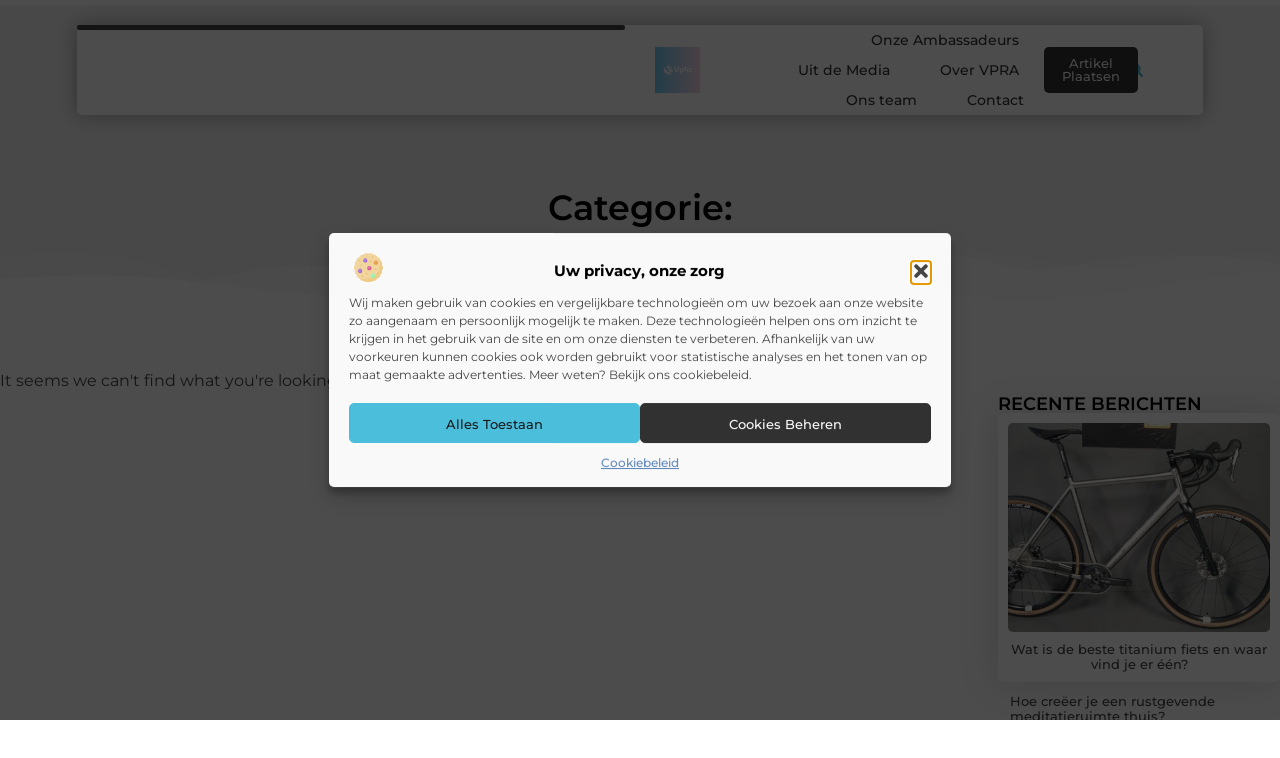

--- FILE ---
content_type: text/css
request_url: https://vpra.nl/wp-content/uploads/elementor/css/post-5473.css?ver=1766194628
body_size: 606
content:
.elementor-kit-5473{--e-global-color-primary:#000000;--e-global-color-secondary:#313131;--e-global-color-text:#444444;--e-global-color-accent:#4ABEDB;--e-global-color-56326ac:#F2F2F2;--e-global-color-178dca9:#34465D;--e-global-typography-primary-font-family:"Montserrat";--e-global-typography-primary-font-size:36px;--e-global-typography-primary-font-weight:600;--e-global-typography-secondary-font-family:"Montserrat";--e-global-typography-secondary-font-size:28px;--e-global-typography-secondary-font-weight:600;--e-global-typography-text-font-family:"Montserrat";--e-global-typography-text-font-size:16px;--e-global-typography-text-font-weight:400;--e-global-typography-accent-font-family:"Montserrat";--e-global-typography-accent-font-size:16px;--e-global-typography-accent-font-weight:500;--e-global-typography-918b1ea-font-family:"Montserrat";--e-global-typography-918b1ea-font-size:23px;--e-global-typography-918b1ea-font-weight:500;--e-global-typography-e8ba59f-font-family:"Montserrat";--e-global-typography-e8ba59f-font-size:15px;--e-global-typography-e8ba59f-font-weight:500;--e-global-typography-8702257-font-family:"Montserrat";--e-global-typography-8702257-font-size:14px;--e-global-typography-8702257-font-weight:500;--e-global-typography-34df2dd-font-family:"Montserrat";--e-global-typography-34df2dd-font-size:14px;--e-global-typography-34df2dd-font-weight:400;--e-global-typography-b1562e3-font-family:"Montserrat";--e-global-typography-b1562e3-font-size:13px;--e-global-typography-b1562e3-font-weight:400;}.elementor-kit-5473 e-page-transition{background-color:#FFBC7D;}.elementor-section.elementor-section-boxed > .elementor-container{max-width:1140px;}.e-con{--container-max-width:1140px;}.elementor-widget:not(:last-child){margin-block-end:20px;}.elementor-element{--widgets-spacing:20px 20px;--widgets-spacing-row:20px;--widgets-spacing-column:20px;}{}h1.entry-title{display:var(--page-title-display);}.site-header .site-branding{flex-direction:column;align-items:stretch;}.site-header{padding-inline-end:0px;padding-inline-start:0px;}.site-footer .site-branding{flex-direction:column;align-items:stretch;}@media(max-width:1024px){.elementor-kit-5473{--e-global-typography-primary-font-size:34px;--e-global-typography-secondary-font-size:26px;--e-global-typography-text-font-size:15px;--e-global-typography-accent-font-size:15px;--e-global-typography-918b1ea-font-size:22px;--e-global-typography-e8ba59f-font-size:14px;--e-global-typography-8702257-font-size:13px;--e-global-typography-34df2dd-font-size:13px;--e-global-typography-b1562e3-font-size:12px;}.elementor-section.elementor-section-boxed > .elementor-container{max-width:1024px;}.e-con{--container-max-width:1024px;}}@media(max-width:767px){.elementor-kit-5473{--e-global-typography-primary-font-size:28px;--e-global-typography-secondary-font-size:21px;--e-global-typography-text-font-size:14px;--e-global-typography-accent-font-size:14px;--e-global-typography-918b1ea-font-size:18px;--e-global-typography-e8ba59f-font-size:13px;--e-global-typography-8702257-font-size:12px;--e-global-typography-34df2dd-font-size:12px;--e-global-typography-b1562e3-font-size:12px;}.elementor-section.elementor-section-boxed > .elementor-container{max-width:767px;}.e-con{--container-max-width:767px;}}

--- FILE ---
content_type: text/css
request_url: https://vpra.nl/wp-content/uploads/elementor/css/post-5709.css?ver=1766194629
body_size: 2849
content:
.elementor-5709 .elementor-element.elementor-element-5d187a68{--display:flex;--flex-direction:column;--container-widget-width:calc( ( 1 - var( --container-widget-flex-grow ) ) * 100% );--container-widget-height:initial;--container-widget-flex-grow:0;--container-widget-align-self:initial;--flex-wrap-mobile:wrap;--justify-content:center;--align-items:center;--gap:0px 0px;--row-gap:0px;--column-gap:0px;--flex-wrap:wrap;--padding-top:0%;--padding-bottom:0%;--padding-left:6%;--padding-right:6%;--z-index:200;}.elementor-5709 .elementor-element.elementor-element-5d187a68:not(.elementor-motion-effects-element-type-background), .elementor-5709 .elementor-element.elementor-element-5d187a68 > .elementor-motion-effects-container > .elementor-motion-effects-layer{background-color:#00000000;}.elementor-5709 .elementor-element.elementor-element-98ad219{--display:flex;--flex-direction:row;--container-widget-width:initial;--container-widget-height:100%;--container-widget-flex-grow:1;--container-widget-align-self:stretch;--flex-wrap-mobile:wrap;--justify-content:space-between;--gap:0px 0px;--row-gap:0px;--column-gap:0px;--flex-wrap:wrap;border-style:none;--border-style:none;--border-radius:5px 5px 5px 5px;box-shadow:0px 0px 20px 0px rgba(0, 0, 0, 0.32);--margin-top:25px;--margin-bottom:0px;--margin-left:0px;--margin-right:0px;--padding-top:0px;--padding-bottom:0px;--padding-left:0px;--padding-right:0px;--z-index:1000;}.elementor-5709 .elementor-element.elementor-element-98ad219:not(.elementor-motion-effects-element-type-background), .elementor-5709 .elementor-element.elementor-element-98ad219 > .elementor-motion-effects-container > .elementor-motion-effects-layer{background-color:#FFFFFF;}.elementor-5709 .elementor-element.elementor-element-98ad219:hover{border-style:none;}.elementor-5709 .elementor-element.elementor-element-98ad219, .elementor-5709 .elementor-element.elementor-element-98ad219::before{--border-transition:0.3s;}.elementor-widget-progress-tracker .current-progress-percentage{font-family:var( --e-global-typography-text-font-family ), Sans-serif;font-size:var( --e-global-typography-text-font-size );font-weight:var( --e-global-typography-text-font-weight );}.elementor-5709 .elementor-element.elementor-element-1dd40754 .current-progress{background-color:var( --e-global-color-accent );}.elementor-5709 .elementor-element.elementor-element-1dd40754 .elementor-scrolling-tracker-horizontal{background-color:var( --e-global-color-text );}.elementor-5709 .elementor-element.elementor-element-1dd40754{width:100%;max-width:100%;--horizontal-progress-border:none;--progress-border-radius:0px 0px 0px 0px;--horizontal-height:5px;--horizontal-border-style:none;}.elementor-5709 .elementor-element.elementor-element-1dd40754 > .elementor-widget-container{border-style:none;border-radius:0px 0px 0px 0px;}.elementor-5709 .elementor-element.elementor-element-53e92f1c{--display:flex;--min-height:75px;--flex-direction:row;--container-widget-width:initial;--container-widget-height:100%;--container-widget-flex-grow:1;--container-widget-align-self:stretch;--flex-wrap-mobile:wrap;--justify-content:space-between;--gap:0px 0px;--row-gap:0px;--column-gap:0px;--padding-top:0px;--padding-bottom:0px;--padding-left:30px;--padding-right:30px;}.elementor-widget-theme-site-logo .widget-image-caption{color:var( --e-global-color-text );font-family:var( --e-global-typography-text-font-family ), Sans-serif;font-size:var( --e-global-typography-text-font-size );font-weight:var( --e-global-typography-text-font-weight );}.elementor-5709 .elementor-element.elementor-element-469bc951{width:var( --container-widget-width, 15% );max-width:15%;--container-widget-width:15%;--container-widget-flex-grow:0;text-align:left;}.elementor-5709 .elementor-element.elementor-element-469bc951 > .elementor-widget-container{padding:0px 0px 0px 0px;}.elementor-5709 .elementor-element.elementor-element-469bc951.elementor-element{--align-self:center;}.elementor-5709 .elementor-element.elementor-element-469bc951 img{width:58%;}.elementor-widget-nav-menu .elementor-nav-menu .elementor-item{font-family:var( --e-global-typography-primary-font-family ), Sans-serif;font-size:var( --e-global-typography-primary-font-size );font-weight:var( --e-global-typography-primary-font-weight );}.elementor-widget-nav-menu .elementor-nav-menu--main .elementor-item{color:var( --e-global-color-text );fill:var( --e-global-color-text );}.elementor-widget-nav-menu .elementor-nav-menu--main .elementor-item:hover,
					.elementor-widget-nav-menu .elementor-nav-menu--main .elementor-item.elementor-item-active,
					.elementor-widget-nav-menu .elementor-nav-menu--main .elementor-item.highlighted,
					.elementor-widget-nav-menu .elementor-nav-menu--main .elementor-item:focus{color:var( --e-global-color-accent );fill:var( --e-global-color-accent );}.elementor-widget-nav-menu .elementor-nav-menu--main:not(.e--pointer-framed) .elementor-item:before,
					.elementor-widget-nav-menu .elementor-nav-menu--main:not(.e--pointer-framed) .elementor-item:after{background-color:var( --e-global-color-accent );}.elementor-widget-nav-menu .e--pointer-framed .elementor-item:before,
					.elementor-widget-nav-menu .e--pointer-framed .elementor-item:after{border-color:var( --e-global-color-accent );}.elementor-widget-nav-menu{--e-nav-menu-divider-color:var( --e-global-color-text );}.elementor-widget-nav-menu .elementor-nav-menu--dropdown .elementor-item, .elementor-widget-nav-menu .elementor-nav-menu--dropdown  .elementor-sub-item{font-family:var( --e-global-typography-accent-font-family ), Sans-serif;font-size:var( --e-global-typography-accent-font-size );font-weight:var( --e-global-typography-accent-font-weight );}.elementor-5709 .elementor-element.elementor-element-1eb4d034{width:var( --container-widget-width, 60% );max-width:60%;--container-widget-width:60%;--container-widget-flex-grow:0;--e-nav-menu-horizontal-menu-item-margin:calc( 10px / 2 );}.elementor-5709 .elementor-element.elementor-element-1eb4d034.elementor-element{--align-self:center;--flex-grow:0;--flex-shrink:0;}.elementor-5709 .elementor-element.elementor-element-1eb4d034 .elementor-menu-toggle{margin-right:auto;background-color:#FFFFFF00;}.elementor-5709 .elementor-element.elementor-element-1eb4d034 .elementor-nav-menu .elementor-item{font-family:"Montserrat", Sans-serif;font-size:14px;font-weight:500;}.elementor-5709 .elementor-element.elementor-element-1eb4d034 .elementor-nav-menu--main .elementor-item{color:#313131;fill:#313131;padding-left:20px;padding-right:20px;padding-top:5px;padding-bottom:5px;}.elementor-5709 .elementor-element.elementor-element-1eb4d034 .elementor-nav-menu--main .elementor-item:hover,
					.elementor-5709 .elementor-element.elementor-element-1eb4d034 .elementor-nav-menu--main .elementor-item.elementor-item-active,
					.elementor-5709 .elementor-element.elementor-element-1eb4d034 .elementor-nav-menu--main .elementor-item.highlighted,
					.elementor-5709 .elementor-element.elementor-element-1eb4d034 .elementor-nav-menu--main .elementor-item:focus{color:#000000;}.elementor-5709 .elementor-element.elementor-element-1eb4d034 .elementor-nav-menu--main:not(.e--pointer-framed) .elementor-item:before,
					.elementor-5709 .elementor-element.elementor-element-1eb4d034 .elementor-nav-menu--main:not(.e--pointer-framed) .elementor-item:after{background-color:#F2F2F2;}.elementor-5709 .elementor-element.elementor-element-1eb4d034 .e--pointer-framed .elementor-item:before,
					.elementor-5709 .elementor-element.elementor-element-1eb4d034 .e--pointer-framed .elementor-item:after{border-color:#F2F2F2;}.elementor-5709 .elementor-element.elementor-element-1eb4d034 .elementor-nav-menu--main .elementor-item.elementor-item-active{color:var( --e-global-color-accent );}.elementor-5709 .elementor-element.elementor-element-1eb4d034 .elementor-nav-menu--main:not(.e--pointer-framed) .elementor-item.elementor-item-active:before,
					.elementor-5709 .elementor-element.elementor-element-1eb4d034 .elementor-nav-menu--main:not(.e--pointer-framed) .elementor-item.elementor-item-active:after{background-color:#FFFFFF;}.elementor-5709 .elementor-element.elementor-element-1eb4d034 .e--pointer-framed .elementor-item.elementor-item-active:before,
					.elementor-5709 .elementor-element.elementor-element-1eb4d034 .e--pointer-framed .elementor-item.elementor-item-active:after{border-color:#FFFFFF;}.elementor-5709 .elementor-element.elementor-element-1eb4d034 .elementor-nav-menu--main:not(.elementor-nav-menu--layout-horizontal) .elementor-nav-menu > li:not(:last-child){margin-bottom:10px;}.elementor-5709 .elementor-element.elementor-element-1eb4d034 .elementor-item:before{border-radius:5px;}.elementor-5709 .elementor-element.elementor-element-1eb4d034 .e--animation-shutter-in-horizontal .elementor-item:before{border-radius:5px 5px 0 0;}.elementor-5709 .elementor-element.elementor-element-1eb4d034 .e--animation-shutter-in-horizontal .elementor-item:after{border-radius:0 0 5px 5px;}.elementor-5709 .elementor-element.elementor-element-1eb4d034 .e--animation-shutter-in-vertical .elementor-item:before{border-radius:0 5px 5px 0;}.elementor-5709 .elementor-element.elementor-element-1eb4d034 .e--animation-shutter-in-vertical .elementor-item:after{border-radius:5px 0 0 5px;}.elementor-5709 .elementor-element.elementor-element-1eb4d034 .elementor-nav-menu--dropdown a, .elementor-5709 .elementor-element.elementor-element-1eb4d034 .elementor-menu-toggle{color:#313131;fill:#313131;}.elementor-5709 .elementor-element.elementor-element-1eb4d034 .elementor-nav-menu--dropdown a:hover,
					.elementor-5709 .elementor-element.elementor-element-1eb4d034 .elementor-nav-menu--dropdown a:focus,
					.elementor-5709 .elementor-element.elementor-element-1eb4d034 .elementor-nav-menu--dropdown a.elementor-item-active,
					.elementor-5709 .elementor-element.elementor-element-1eb4d034 .elementor-nav-menu--dropdown a.highlighted,
					.elementor-5709 .elementor-element.elementor-element-1eb4d034 .elementor-menu-toggle:hover,
					.elementor-5709 .elementor-element.elementor-element-1eb4d034 .elementor-menu-toggle:focus{color:var( --e-global-color-accent );}.elementor-5709 .elementor-element.elementor-element-1eb4d034 .elementor-nav-menu--dropdown a:hover,
					.elementor-5709 .elementor-element.elementor-element-1eb4d034 .elementor-nav-menu--dropdown a:focus,
					.elementor-5709 .elementor-element.elementor-element-1eb4d034 .elementor-nav-menu--dropdown a.elementor-item-active,
					.elementor-5709 .elementor-element.elementor-element-1eb4d034 .elementor-nav-menu--dropdown a.highlighted{background-color:#F2F2F2;}.elementor-5709 .elementor-element.elementor-element-1eb4d034 .elementor-nav-menu--dropdown a.elementor-item-active{color:var( --e-global-color-accent );background-color:#F2F2F2;}.elementor-5709 .elementor-element.elementor-element-1eb4d034 .elementor-nav-menu--dropdown .elementor-item, .elementor-5709 .elementor-element.elementor-element-1eb4d034 .elementor-nav-menu--dropdown  .elementor-sub-item{font-family:"Montserrat", Sans-serif;font-size:14px;font-weight:500;}.elementor-5709 .elementor-element.elementor-element-1eb4d034 .elementor-nav-menu--dropdown{border-style:none;border-radius:0px 0px 0px 0px;}.elementor-5709 .elementor-element.elementor-element-1eb4d034 .elementor-nav-menu--dropdown li:first-child a{border-top-left-radius:0px;border-top-right-radius:0px;}.elementor-5709 .elementor-element.elementor-element-1eb4d034 .elementor-nav-menu--dropdown li:last-child a{border-bottom-right-radius:0px;border-bottom-left-radius:0px;}.elementor-5709 .elementor-element.elementor-element-1eb4d034 .elementor-nav-menu--main .elementor-nav-menu--dropdown, .elementor-5709 .elementor-element.elementor-element-1eb4d034 .elementor-nav-menu__container.elementor-nav-menu--dropdown{box-shadow:0px 1px 5px 0px rgba(0, 0, 0, 0.32);}.elementor-5709 .elementor-element.elementor-element-1eb4d034 .elementor-nav-menu--dropdown a{padding-left:10px;padding-right:10px;padding-top:10px;padding-bottom:10px;}.elementor-5709 .elementor-element.elementor-element-1eb4d034 .elementor-nav-menu--dropdown li:not(:last-child){border-style:solid;border-color:#F2F2F2;border-bottom-width:1px;}.elementor-5709 .elementor-element.elementor-element-1eb4d034 .elementor-nav-menu--main > .elementor-nav-menu > li > .elementor-nav-menu--dropdown, .elementor-5709 .elementor-element.elementor-element-1eb4d034 .elementor-nav-menu__container.elementor-nav-menu--dropdown{margin-top:28px !important;}.elementor-5709 .elementor-element.elementor-element-1eb4d034 div.elementor-menu-toggle{color:var( --e-global-color-accent );}.elementor-5709 .elementor-element.elementor-element-1eb4d034 div.elementor-menu-toggle svg{fill:var( --e-global-color-accent );}.elementor-5709 .elementor-element.elementor-element-1eb4d034 div.elementor-menu-toggle:hover, .elementor-5709 .elementor-element.elementor-element-1eb4d034 div.elementor-menu-toggle:focus{color:#444444;}.elementor-5709 .elementor-element.elementor-element-1eb4d034 div.elementor-menu-toggle:hover svg, .elementor-5709 .elementor-element.elementor-element-1eb4d034 div.elementor-menu-toggle:focus svg{fill:#444444;}.elementor-5709 .elementor-element.elementor-element-55159353{--display:flex;--flex-direction:row-reverse;--container-widget-width:initial;--container-widget-height:100%;--container-widget-flex-grow:1;--container-widget-align-self:stretch;--flex-wrap-mobile:wrap-reverse;--justify-content:flex-start;--gap:0px 0px;--row-gap:0px;--column-gap:0px;--padding-top:0px;--padding-bottom:0px;--padding-left:0px;--padding-right:0px;}.elementor-widget-search-form input[type="search"].elementor-search-form__input{font-family:var( --e-global-typography-text-font-family ), Sans-serif;font-size:var( --e-global-typography-text-font-size );font-weight:var( --e-global-typography-text-font-weight );}.elementor-widget-search-form .elementor-search-form__input,
					.elementor-widget-search-form .elementor-search-form__icon,
					.elementor-widget-search-form .elementor-lightbox .dialog-lightbox-close-button,
					.elementor-widget-search-form .elementor-lightbox .dialog-lightbox-close-button:hover,
					.elementor-widget-search-form.elementor-search-form--skin-full_screen input[type="search"].elementor-search-form__input{color:var( --e-global-color-text );fill:var( --e-global-color-text );}.elementor-widget-search-form .elementor-search-form__submit{font-family:var( --e-global-typography-text-font-family ), Sans-serif;font-size:var( --e-global-typography-text-font-size );font-weight:var( --e-global-typography-text-font-weight );background-color:var( --e-global-color-secondary );}.elementor-5709 .elementor-element.elementor-element-1aa0a4e6{width:auto;max-width:auto;}.elementor-5709 .elementor-element.elementor-element-1aa0a4e6.elementor-element{--align-self:center;}.elementor-5709 .elementor-element.elementor-element-1aa0a4e6 .elementor-search-form__toggle{--e-search-form-toggle-size:38px;--e-search-form-toggle-color:var( --e-global-color-accent );--e-search-form-toggle-background-color:#F2F2F200;--e-search-form-toggle-icon-size:calc(36em / 100);--e-search-form-toggle-border-radius:100px;}.elementor-5709 .elementor-element.elementor-element-1aa0a4e6.elementor-search-form--skin-full_screen .elementor-search-form__container{background-color:#000000AB;}.elementor-5709 .elementor-element.elementor-element-1aa0a4e6 input[type="search"].elementor-search-form__input{font-family:"Montserrat", Sans-serif;font-size:16px;font-weight:400;}.elementor-5709 .elementor-element.elementor-element-1aa0a4e6 .elementor-search-form__input,
					.elementor-5709 .elementor-element.elementor-element-1aa0a4e6 .elementor-search-form__icon,
					.elementor-5709 .elementor-element.elementor-element-1aa0a4e6 .elementor-lightbox .dialog-lightbox-close-button,
					.elementor-5709 .elementor-element.elementor-element-1aa0a4e6 .elementor-lightbox .dialog-lightbox-close-button:hover,
					.elementor-5709 .elementor-element.elementor-element-1aa0a4e6.elementor-search-form--skin-full_screen input[type="search"].elementor-search-form__input{color:#FFFFFF;fill:#FFFFFF;}.elementor-5709 .elementor-element.elementor-element-1aa0a4e6:not(.elementor-search-form--skin-full_screen) .elementor-search-form__container{border-color:#F2F2F2;}.elementor-5709 .elementor-element.elementor-element-1aa0a4e6.elementor-search-form--skin-full_screen input[type="search"].elementor-search-form__input{border-color:#F2F2F2;}.elementor-5709 .elementor-element.elementor-element-1aa0a4e6 .elementor-search-form__toggle:hover{--e-search-form-toggle-color:#000000;--e-search-form-toggle-background-color:#FFFFFF;}.elementor-5709 .elementor-element.elementor-element-1aa0a4e6 .elementor-search-form__toggle:focus{--e-search-form-toggle-color:#000000;--e-search-form-toggle-background-color:#FFFFFF;}.elementor-widget-button .elementor-button{background-color:var( --e-global-color-accent );font-family:var( --e-global-typography-accent-font-family ), Sans-serif;font-size:var( --e-global-typography-accent-font-size );font-weight:var( --e-global-typography-accent-font-weight );}.elementor-5709 .elementor-element.elementor-element-2c929292 .elementor-button{background-color:#313131;font-family:"Montserrat", Sans-serif;font-size:13px;font-weight:500;fill:var( --e-global-color-56326ac );color:var( --e-global-color-56326ac );border-radius:5px 5px 5px 5px;padding:10px 18px 10px 18px;}.elementor-5709 .elementor-element.elementor-element-2c929292 .elementor-button:hover, .elementor-5709 .elementor-element.elementor-element-2c929292 .elementor-button:focus{background-color:var( --e-global-color-accent );color:var( --e-global-color-primary );}.elementor-5709 .elementor-element.elementor-element-2c929292.elementor-element{--align-self:center;}.elementor-5709 .elementor-element.elementor-element-2c929292 .elementor-button:hover svg, .elementor-5709 .elementor-element.elementor-element-2c929292 .elementor-button:focus svg{fill:var( --e-global-color-primary );}.elementor-widget-icon.elementor-view-stacked .elementor-icon{background-color:var( --e-global-color-primary );}.elementor-widget-icon.elementor-view-framed .elementor-icon, .elementor-widget-icon.elementor-view-default .elementor-icon{color:var( --e-global-color-primary );border-color:var( --e-global-color-primary );}.elementor-widget-icon.elementor-view-framed .elementor-icon, .elementor-widget-icon.elementor-view-default .elementor-icon svg{fill:var( --e-global-color-primary );}.elementor-5709 .elementor-element.elementor-element-2de9cbff{width:auto;max-width:auto;bottom:70px;}.elementor-5709 .elementor-element.elementor-element-2de9cbff > .elementor-widget-container{margin:0px 1px -5px 0px;padding:0px 0px 0px 0px;}body:not(.rtl) .elementor-5709 .elementor-element.elementor-element-2de9cbff{right:50px;}body.rtl .elementor-5709 .elementor-element.elementor-element-2de9cbff{left:50px;}.elementor-5709 .elementor-element.elementor-element-2de9cbff .elementor-icon-wrapper{text-align:center;}.elementor-5709 .elementor-element.elementor-element-2de9cbff.elementor-view-stacked .elementor-icon{background-color:#FFFFFFA6;color:var( --e-global-color-accent );}.elementor-5709 .elementor-element.elementor-element-2de9cbff.elementor-view-framed .elementor-icon, .elementor-5709 .elementor-element.elementor-element-2de9cbff.elementor-view-default .elementor-icon{color:#FFFFFFA6;border-color:#FFFFFFA6;}.elementor-5709 .elementor-element.elementor-element-2de9cbff.elementor-view-framed .elementor-icon, .elementor-5709 .elementor-element.elementor-element-2de9cbff.elementor-view-default .elementor-icon svg{fill:#FFFFFFA6;}.elementor-5709 .elementor-element.elementor-element-2de9cbff.elementor-view-framed .elementor-icon{background-color:var( --e-global-color-accent );}.elementor-5709 .elementor-element.elementor-element-2de9cbff.elementor-view-stacked .elementor-icon svg{fill:var( --e-global-color-accent );}.elementor-5709 .elementor-element.elementor-element-2de9cbff.elementor-view-stacked .elementor-icon:hover{background-color:#FFFFFFA6;color:var( --e-global-color-accent );}.elementor-5709 .elementor-element.elementor-element-2de9cbff.elementor-view-framed .elementor-icon:hover, .elementor-5709 .elementor-element.elementor-element-2de9cbff.elementor-view-default .elementor-icon:hover{color:#FFFFFFA6;border-color:#FFFFFFA6;}.elementor-5709 .elementor-element.elementor-element-2de9cbff.elementor-view-framed .elementor-icon:hover, .elementor-5709 .elementor-element.elementor-element-2de9cbff.elementor-view-default .elementor-icon:hover svg{fill:#FFFFFFA6;}.elementor-5709 .elementor-element.elementor-element-2de9cbff.elementor-view-framed .elementor-icon:hover{background-color:var( --e-global-color-accent );}.elementor-5709 .elementor-element.elementor-element-2de9cbff.elementor-view-stacked .elementor-icon:hover svg{fill:var( --e-global-color-accent );}.elementor-5709 .elementor-element.elementor-element-2de9cbff .elementor-icon{font-size:20px;padding:12px;border-radius:50px 50px 50px 50px;}.elementor-5709 .elementor-element.elementor-element-2de9cbff .elementor-icon svg{height:20px;}.elementor-theme-builder-content-area{height:400px;}.elementor-location-header:before, .elementor-location-footer:before{content:"";display:table;clear:both;}@media(max-width:1024px){.elementor-5709 .elementor-element.elementor-element-5d187a68{--margin-top:0%;--margin-bottom:0%;--margin-left:0%;--margin-right:0%;--padding-top:3%;--padding-bottom:0%;--padding-left:2%;--padding-right:2%;}.elementor-5709 .elementor-element.elementor-element-98ad219{--min-height:75px;--flex-direction:row;--container-widget-width:initial;--container-widget-height:100%;--container-widget-flex-grow:1;--container-widget-align-self:stretch;--flex-wrap-mobile:wrap;--justify-content:space-between;--gap:0px 0px;--row-gap:0px;--column-gap:0px;--margin-top:0px;--margin-bottom:0px;--margin-left:0px;--margin-right:0px;}.elementor-widget-progress-tracker .current-progress-percentage{font-size:var( --e-global-typography-text-font-size );}.elementor-5709 .elementor-element.elementor-element-53e92f1c{--min-height:70px;--padding-top:0px;--padding-bottom:0px;--padding-left:15px;--padding-right:15px;}.elementor-widget-theme-site-logo .widget-image-caption{font-size:var( --e-global-typography-text-font-size );}.elementor-5709 .elementor-element.elementor-element-469bc951 > .elementor-widget-container{margin:0% 0% 0% 0%;}.elementor-5709 .elementor-element.elementor-element-469bc951{--container-widget-width:50%;--container-widget-flex-grow:0;width:var( --container-widget-width, 50% );max-width:50%;text-align:center;}.elementor-5709 .elementor-element.elementor-element-469bc951 img{width:35%;}.elementor-widget-nav-menu .elementor-nav-menu .elementor-item{font-size:var( --e-global-typography-primary-font-size );}.elementor-widget-nav-menu .elementor-nav-menu--dropdown .elementor-item, .elementor-widget-nav-menu .elementor-nav-menu--dropdown  .elementor-sub-item{font-size:var( --e-global-typography-accent-font-size );}.elementor-5709 .elementor-element.elementor-element-1eb4d034{width:var( --container-widget-width, 26% );max-width:26%;--container-widget-width:26%;--container-widget-flex-grow:0;--e-nav-menu-horizontal-menu-item-margin:calc( 20px / 2 );--nav-menu-icon-size:33px;}.elementor-5709 .elementor-element.elementor-element-1eb4d034 > .elementor-widget-container{margin:0px 0px 0px 0px;padding:0px 0px 0px 0px;}.elementor-5709 .elementor-element.elementor-element-1eb4d034.elementor-element{--order:-99999 /* order start hack */;}.elementor-5709 .elementor-element.elementor-element-1eb4d034 .elementor-nav-menu .elementor-item{font-size:13px;}.elementor-5709 .elementor-element.elementor-element-1eb4d034 .elementor-nav-menu--main:not(.elementor-nav-menu--layout-horizontal) .elementor-nav-menu > li:not(:last-child){margin-bottom:20px;}.elementor-5709 .elementor-element.elementor-element-1eb4d034 .elementor-nav-menu--dropdown .elementor-item, .elementor-5709 .elementor-element.elementor-element-1eb4d034 .elementor-nav-menu--dropdown  .elementor-sub-item{font-size:12.5px;}.elementor-5709 .elementor-element.elementor-element-1eb4d034 .elementor-nav-menu--dropdown{border-radius:3px 3px 3px 3px;}.elementor-5709 .elementor-element.elementor-element-1eb4d034 .elementor-nav-menu--dropdown li:first-child a{border-top-left-radius:3px;border-top-right-radius:3px;}.elementor-5709 .elementor-element.elementor-element-1eb4d034 .elementor-nav-menu--dropdown li:last-child a{border-bottom-right-radius:3px;border-bottom-left-radius:3px;}.elementor-5709 .elementor-element.elementor-element-1eb4d034 .elementor-nav-menu--main > .elementor-nav-menu > li > .elementor-nav-menu--dropdown, .elementor-5709 .elementor-element.elementor-element-1eb4d034 .elementor-nav-menu__container.elementor-nav-menu--dropdown{margin-top:30px !important;}.elementor-5709 .elementor-element.elementor-element-55159353{--flex-direction:row-reverse;--container-widget-width:initial;--container-widget-height:100%;--container-widget-flex-grow:1;--container-widget-align-self:stretch;--flex-wrap-mobile:wrap-reverse;--justify-content:flex-start;--gap:0px 0px;--row-gap:0px;--column-gap:0px;--padding-top:0px;--padding-bottom:0px;--padding-left:0px;--padding-right:0px;}.elementor-widget-search-form input[type="search"].elementor-search-form__input{font-size:var( --e-global-typography-text-font-size );}.elementor-widget-search-form .elementor-search-form__submit{font-size:var( --e-global-typography-text-font-size );}.elementor-5709 .elementor-element.elementor-element-1aa0a4e6.elementor-element{--align-self:center;}.elementor-5709 .elementor-element.elementor-element-1aa0a4e6 input[type="search"].elementor-search-form__input{font-size:15px;}.elementor-widget-button .elementor-button{font-size:var( --e-global-typography-accent-font-size );}.elementor-5709 .elementor-element.elementor-element-2c929292 .elementor-button{font-size:12px;padding:9px 15px 9px 15px;}body:not(.rtl) .elementor-5709 .elementor-element.elementor-element-2de9cbff{right:30px;}body.rtl .elementor-5709 .elementor-element.elementor-element-2de9cbff{left:30px;}.elementor-5709 .elementor-element.elementor-element-2de9cbff{bottom:80px;}.elementor-5709 .elementor-element.elementor-element-2de9cbff .elementor-icon{font-size:18px;}.elementor-5709 .elementor-element.elementor-element-2de9cbff .elementor-icon svg{height:18px;}}@media(max-width:767px){.elementor-5709 .elementor-element.elementor-element-5d187a68{--margin-top:0%;--margin-bottom:0%;--margin-left:0%;--margin-right:0%;--padding-top:6%;--padding-bottom:0%;--padding-left:4%;--padding-right:4%;}.elementor-5709 .elementor-element.elementor-element-98ad219{--min-height:65px;--flex-direction:row;--container-widget-width:initial;--container-widget-height:100%;--container-widget-flex-grow:1;--container-widget-align-self:stretch;--flex-wrap-mobile:wrap;--justify-content:space-between;--gap:0px 0px;--row-gap:0px;--column-gap:0px;--padding-top:0%;--padding-bottom:0%;--padding-left:0%;--padding-right:0%;}.elementor-widget-progress-tracker .current-progress-percentage{font-size:var( --e-global-typography-text-font-size );}.elementor-5709 .elementor-element.elementor-element-53e92f1c{--min-height:65px;--padding-top:0px;--padding-bottom:0px;--padding-left:15px;--padding-right:7px;}.elementor-widget-theme-site-logo .widget-image-caption{font-size:var( --e-global-typography-text-font-size );}.elementor-5709 .elementor-element.elementor-element-469bc951 > .elementor-widget-container{padding:0% 0% 0% 0%;}.elementor-5709 .elementor-element.elementor-element-469bc951{--container-widget-width:45%;--container-widget-flex-grow:0;width:var( --container-widget-width, 45% );max-width:45%;text-align:left;}.elementor-5709 .elementor-element.elementor-element-469bc951 img{width:75%;}.elementor-widget-nav-menu .elementor-nav-menu .elementor-item{font-size:var( --e-global-typography-primary-font-size );}.elementor-widget-nav-menu .elementor-nav-menu--dropdown .elementor-item, .elementor-widget-nav-menu .elementor-nav-menu--dropdown  .elementor-sub-item{font-size:var( --e-global-typography-accent-font-size );}.elementor-5709 .elementor-element.elementor-element-1eb4d034{width:var( --container-widget-width, 14% );max-width:14%;--container-widget-width:14%;--container-widget-flex-grow:0;--nav-menu-icon-size:30px;}.elementor-5709 .elementor-element.elementor-element-1eb4d034 > .elementor-widget-container{margin:5px 0px 0px 0px;padding:0px 0px 0px 0px;}.elementor-5709 .elementor-element.elementor-element-1eb4d034.elementor-element{--align-self:center;--order:99999 /* order end hack */;}.elementor-5709 .elementor-element.elementor-element-1eb4d034 .elementor-nav-menu .elementor-item{font-size:12px;}.elementor-5709 .elementor-element.elementor-element-1eb4d034 .elementor-nav-menu--dropdown .elementor-item, .elementor-5709 .elementor-element.elementor-element-1eb4d034 .elementor-nav-menu--dropdown  .elementor-sub-item{font-size:12px;}.elementor-5709 .elementor-element.elementor-element-1eb4d034 .elementor-nav-menu--dropdown{border-radius:5px 5px 5px 5px;}.elementor-5709 .elementor-element.elementor-element-1eb4d034 .elementor-nav-menu--dropdown li:first-child a{border-top-left-radius:5px;border-top-right-radius:5px;}.elementor-5709 .elementor-element.elementor-element-1eb4d034 .elementor-nav-menu--dropdown li:last-child a{border-bottom-right-radius:5px;border-bottom-left-radius:5px;}.elementor-5709 .elementor-element.elementor-element-1eb4d034 .elementor-nav-menu--dropdown a{padding-top:10px;padding-bottom:10px;}.elementor-5709 .elementor-element.elementor-element-55159353{--width:35%;--justify-content:center;--align-items:flex-start;--container-widget-width:calc( ( 1 - var( --container-widget-flex-grow ) ) * 100% );--padding-top:0px;--padding-bottom:0px;--padding-left:0px;--padding-right:0px;}.elementor-5709 .elementor-element.elementor-element-55159353.e-con{--align-self:center;}.elementor-widget-search-form input[type="search"].elementor-search-form__input{font-size:var( --e-global-typography-text-font-size );}.elementor-widget-search-form .elementor-search-form__submit{font-size:var( --e-global-typography-text-font-size );}.elementor-5709 .elementor-element.elementor-element-1aa0a4e6.elementor-element{--order:-99999 /* order start hack */;}.elementor-5709 .elementor-element.elementor-element-1aa0a4e6 input[type="search"].elementor-search-form__input{font-size:15px;}.elementor-widget-button .elementor-button{font-size:var( --e-global-typography-accent-font-size );}.elementor-5709 .elementor-element.elementor-element-2c929292{width:var( --container-widget-width, 100% );max-width:100%;--container-widget-width:100%;--container-widget-flex-grow:0;}.elementor-5709 .elementor-element.elementor-element-2c929292 .elementor-button{font-size:11px;padding:8px 10px 8px 10px;}body:not(.rtl) .elementor-5709 .elementor-element.elementor-element-2de9cbff{right:20px;}body.rtl .elementor-5709 .elementor-element.elementor-element-2de9cbff{left:20px;}.elementor-5709 .elementor-element.elementor-element-2de9cbff{bottom:70px;}.elementor-5709 .elementor-element.elementor-element-2de9cbff .elementor-icon{font-size:15px;}.elementor-5709 .elementor-element.elementor-element-2de9cbff .elementor-icon svg{height:15px;}}@media(min-width:768px){.elementor-5709 .elementor-element.elementor-element-5d187a68{--width:100%;}.elementor-5709 .elementor-element.elementor-element-98ad219{--width:100%;}.elementor-5709 .elementor-element.elementor-element-55159353{--width:18%;}}@media(max-width:1024px) and (min-width:768px){.elementor-5709 .elementor-element.elementor-element-98ad219{--width:100%;}.elementor-5709 .elementor-element.elementor-element-55159353{--width:30%;}}

--- FILE ---
content_type: text/css
request_url: https://vpra.nl/wp-content/uploads/elementor/css/post-5712.css?ver=1766194629
body_size: 3402
content:
.elementor-5712 .elementor-element.elementor-element-646f187d{--display:flex;--flex-direction:column;--container-widget-width:100%;--container-widget-height:initial;--container-widget-flex-grow:0;--container-widget-align-self:initial;--flex-wrap-mobile:wrap;--gap:0px 0px;--row-gap:0px;--column-gap:0px;box-shadow:0px 0px 40px 0px rgba(0, 0, 0, 0.16);--margin-top:3%;--margin-bottom:0%;--margin-left:0%;--margin-right:0%;--padding-top:0%;--padding-bottom:0%;--padding-left:0%;--padding-right:0%;}.elementor-5712 .elementor-element.elementor-element-646f187d:not(.elementor-motion-effects-element-type-background), .elementor-5712 .elementor-element.elementor-element-646f187d > .elementor-motion-effects-container > .elementor-motion-effects-layer{background-color:#F2F2F2;}.elementor-5712 .elementor-element.elementor-element-626fed75{--display:flex;--flex-direction:row;--container-widget-width:initial;--container-widget-height:100%;--container-widget-flex-grow:1;--container-widget-align-self:stretch;--flex-wrap-mobile:wrap;--justify-content:space-between;--gap:0px 0px;--row-gap:0px;--column-gap:0px;border-style:none;--border-style:none;--padding-top:0%;--padding-bottom:0%;--padding-left:0%;--padding-right:0%;}.elementor-5712 .elementor-element.elementor-element-626fed75:hover{border-style:none;}.elementor-5712 .elementor-element.elementor-element-626fed75, .elementor-5712 .elementor-element.elementor-element-626fed75::before{--border-transition:0.3s;}.elementor-5712 .elementor-element.elementor-element-7edb9a15{--display:flex;--flex-direction:row;--container-widget-width:calc( ( 1 - var( --container-widget-flex-grow ) ) * 100% );--container-widget-height:100%;--container-widget-flex-grow:1;--container-widget-align-self:stretch;--flex-wrap-mobile:wrap;--justify-content:space-between;--align-items:center;--gap:0px 0px;--row-gap:0px;--column-gap:0px;--flex-wrap:wrap;--background-transition:0.3s;--padding-top:3.5%;--padding-bottom:3.5%;--padding-left:9%;--padding-right:2%;}.elementor-5712 .elementor-element.elementor-element-7edb9a15:not(.elementor-motion-effects-element-type-background), .elementor-5712 .elementor-element.elementor-element-7edb9a15 > .elementor-motion-effects-container > .elementor-motion-effects-layer{background-color:#FFFFFF;}.elementor-5712 .elementor-element.elementor-element-7edb9a15.e-con{--flex-grow:0;--flex-shrink:0;}.elementor-widget-image .widget-image-caption{color:var( --e-global-color-text );font-family:var( --e-global-typography-text-font-family ), Sans-serif;font-size:var( --e-global-typography-text-font-size );font-weight:var( --e-global-typography-text-font-weight );}.elementor-5712 .elementor-element.elementor-element-3d35fb5c{width:var( --container-widget-width, 18% );max-width:18%;--container-widget-width:18%;--container-widget-flex-grow:0;text-align:left;}.elementor-5712 .elementor-element.elementor-element-3d35fb5c > .elementor-widget-container{margin:0px 0px 30px 0px;}.elementor-5712 .elementor-element.elementor-element-3d35fb5c.elementor-element{--align-self:center;}.elementor-5712 .elementor-element.elementor-element-3d35fb5c img{width:95%;}.elementor-5712 .elementor-element.elementor-element-72269b33{--display:flex;--flex-direction:column;--container-widget-width:100%;--container-widget-height:initial;--container-widget-flex-grow:0;--container-widget-align-self:initial;--flex-wrap-mobile:wrap;--justify-content:flex-start;--gap:10px 10px;--row-gap:10px;--column-gap:10px;--flex-wrap:wrap;--padding-top:0%;--padding-bottom:0%;--padding-left:0%;--padding-right:04%;}.elementor-5712 .elementor-element.elementor-element-72269b33.e-con{--flex-grow:0;--flex-shrink:0;}.elementor-widget-heading .elementor-heading-title{font-family:var( --e-global-typography-primary-font-family ), Sans-serif;font-size:var( --e-global-typography-primary-font-size );font-weight:var( --e-global-typography-primary-font-weight );color:var( --e-global-color-primary );}.elementor-5712 .elementor-element.elementor-element-1f81aca6 .elementor-heading-title{font-family:"Montserrat", Sans-serif;font-size:21px;font-weight:700;text-transform:uppercase;color:var( --e-global-color-secondary );}.elementor-5712 .elementor-element.elementor-element-12ebc9f{text-align:left;}.elementor-5712 .elementor-element.elementor-element-12ebc9f .elementor-heading-title{font-family:"Montserrat", Sans-serif;font-size:16px;font-weight:500;color:#818181;}.elementor-5712 .elementor-element.elementor-element-66f69069{--display:flex;--gap:17px 17px;--row-gap:17px;--column-gap:17px;--margin-top:0%;--margin-bottom:0%;--margin-left:0%;--margin-right:0%;--padding-top:3%;--padding-bottom:2.5%;--padding-left:0%;--padding-right:010%;}.elementor-5712 .elementor-element.elementor-element-2960cebd .elementor-heading-title{font-family:"Montserrat", Sans-serif;font-size:17px;font-weight:600;color:var( --e-global-color-secondary );}.elementor-widget-posts .elementor-button{background-color:var( --e-global-color-accent );font-family:var( --e-global-typography-accent-font-family ), Sans-serif;font-size:var( --e-global-typography-accent-font-size );font-weight:var( --e-global-typography-accent-font-weight );}.elementor-widget-posts .elementor-post__title, .elementor-widget-posts .elementor-post__title a{color:var( --e-global-color-secondary );font-family:var( --e-global-typography-primary-font-family ), Sans-serif;font-size:var( --e-global-typography-primary-font-size );font-weight:var( --e-global-typography-primary-font-weight );}.elementor-widget-posts .elementor-post__meta-data{font-family:var( --e-global-typography-secondary-font-family ), Sans-serif;font-size:var( --e-global-typography-secondary-font-size );font-weight:var( --e-global-typography-secondary-font-weight );}.elementor-widget-posts .elementor-post__excerpt p{font-family:var( --e-global-typography-text-font-family ), Sans-serif;font-size:var( --e-global-typography-text-font-size );font-weight:var( --e-global-typography-text-font-weight );}.elementor-widget-posts .elementor-post__read-more{color:var( --e-global-color-accent );}.elementor-widget-posts a.elementor-post__read-more{font-family:var( --e-global-typography-accent-font-family ), Sans-serif;font-size:var( --e-global-typography-accent-font-size );font-weight:var( --e-global-typography-accent-font-weight );}.elementor-widget-posts .elementor-post__card .elementor-post__badge{background-color:var( --e-global-color-accent );font-family:var( --e-global-typography-accent-font-family ), Sans-serif;font-weight:var( --e-global-typography-accent-font-weight );}.elementor-widget-posts .elementor-pagination{font-family:var( --e-global-typography-secondary-font-family ), Sans-serif;font-size:var( --e-global-typography-secondary-font-size );font-weight:var( --e-global-typography-secondary-font-weight );}.elementor-widget-posts .e-load-more-message{font-family:var( --e-global-typography-secondary-font-family ), Sans-serif;font-size:var( --e-global-typography-secondary-font-size );font-weight:var( --e-global-typography-secondary-font-weight );}.elementor-5712 .elementor-element.elementor-element-5fec5416{--grid-row-gap:20px;--grid-column-gap:30px;}.elementor-5712 .elementor-element.elementor-element-5fec5416 .elementor-posts-container .elementor-post__thumbnail{padding-bottom:calc( 1 * 100% );}.elementor-5712 .elementor-element.elementor-element-5fec5416:after{content:"1";}.elementor-5712 .elementor-element.elementor-element-5fec5416 .elementor-post__thumbnail__link{width:9%;}.elementor-5712 .elementor-element.elementor-element-5fec5416 .elementor-post__text{padding:0px 50px 0px 10px;}.elementor-5712 .elementor-element.elementor-element-5fec5416 .elementor-post__thumbnail{border-radius:50px 50px 50px 50px;}.elementor-5712 .elementor-element.elementor-element-5fec5416.elementor-posts--thumbnail-left .elementor-post__thumbnail__link{margin-right:20px;}.elementor-5712 .elementor-element.elementor-element-5fec5416.elementor-posts--thumbnail-right .elementor-post__thumbnail__link{margin-left:20px;}.elementor-5712 .elementor-element.elementor-element-5fec5416.elementor-posts--thumbnail-top .elementor-post__thumbnail__link{margin-bottom:20px;}.elementor-5712 .elementor-element.elementor-element-5fec5416 .elementor-post__title, .elementor-5712 .elementor-element.elementor-element-5fec5416 .elementor-post__title a{color:var( --e-global-color-text );font-family:"Montserrat", Sans-serif;font-size:14px;font-weight:500;}.elementor-5712 .elementor-element.elementor-element-5fec5416 .elementor-post__title{margin-bottom:5px;}.elementor-5712 .elementor-element.elementor-element-5fec5416 .elementor-post__excerpt p{color:#5F5F5F;font-family:"Montserrat", Sans-serif;font-size:12px;font-weight:400;}.elementor-5712 .elementor-element.elementor-element-5fec5416 .elementor-post__excerpt{margin-bottom:10px;}.elementor-5712 .elementor-element.elementor-element-173bed4{--grid-row-gap:10px;--grid-column-gap:30px;}.elementor-5712 .elementor-element.elementor-element-173bed4 .elementor-post{border-style:solid;border-width:0px 0px 1px 0px;padding:0px 0px 06px 0px;border-color:#FFFFFF;}.elementor-5712 .elementor-element.elementor-element-173bed4 .elementor-post__text{padding:0px 10px 0px 10px;}.elementor-5712 .elementor-element.elementor-element-173bed4 .elementor-post__title, .elementor-5712 .elementor-element.elementor-element-173bed4 .elementor-post__title a{color:var( --e-global-color-text );font-family:"Montserrat", Sans-serif;font-size:13px;font-weight:500;}.elementor-widget-text-editor{font-family:var( --e-global-typography-text-font-family ), Sans-serif;font-size:var( --e-global-typography-text-font-size );font-weight:var( --e-global-typography-text-font-weight );color:var( --e-global-color-text );}.elementor-widget-text-editor.elementor-drop-cap-view-stacked .elementor-drop-cap{background-color:var( --e-global-color-primary );}.elementor-widget-text-editor.elementor-drop-cap-view-framed .elementor-drop-cap, .elementor-widget-text-editor.elementor-drop-cap-view-default .elementor-drop-cap{color:var( --e-global-color-primary );border-color:var( --e-global-color-primary );}.elementor-5712 .elementor-element.elementor-element-657bb183 > .elementor-widget-container{margin:0px 0px 0px 0px;}.elementor-5712 .elementor-element.elementor-element-657bb183{columns:4;font-family:"Montserrat", Sans-serif;font-size:13px;font-weight:500;color:#FF9F8E;}.elementor-5712 .elementor-element.elementor-element-6d7086a7{--display:flex;--flex-direction:row;--container-widget-width:initial;--container-widget-height:100%;--container-widget-flex-grow:1;--container-widget-align-self:stretch;--flex-wrap-mobile:wrap;--justify-content:space-between;--margin-top:0px;--margin-bottom:0px;--margin-left:0px;--margin-right:0px;--padding-top:15px;--padding-bottom:0px;--padding-left:0px;--padding-right:0px;}.elementor-5712 .elementor-element.elementor-element-5d12946d{width:var( --container-widget-width, 40% );max-width:40%;--container-widget-width:40%;--container-widget-flex-grow:0;}.elementor-5712 .elementor-element.elementor-element-5d12946d > .elementor-widget-container{margin:0px 0px 0px 0px;padding:0px 0px 0px 0px;}.elementor-5712 .elementor-element.elementor-element-5d12946d.elementor-element{--flex-grow:0;--flex-shrink:0;}.elementor-5712 .elementor-element.elementor-element-60b3559a{--grid-template-columns:repeat(0, auto);--icon-size:14px;--grid-column-gap:10px;--grid-row-gap:0px;}.elementor-5712 .elementor-element.elementor-element-60b3559a .elementor-widget-container{text-align:right;}.elementor-5712 .elementor-element.elementor-element-60b3559a.elementor-element{--align-self:flex-end;}.elementor-5712 .elementor-element.elementor-element-60b3559a .elementor-social-icon{background-color:#FFFFFF;--icon-padding:15px;border-style:solid;border-width:0px 0px 0px 0px;border-color:#FFFFFF;}.elementor-5712 .elementor-element.elementor-element-60b3559a .elementor-social-icon i{color:var( --e-global-color-text );}.elementor-5712 .elementor-element.elementor-element-60b3559a .elementor-social-icon svg{fill:var( --e-global-color-text );}.elementor-5712 .elementor-element.elementor-element-60b3559a .elementor-icon{border-radius:50px 50px 50px 50px;}.elementor-5712 .elementor-element.elementor-element-60b3559a .elementor-social-icon:hover{background-color:var( --e-global-color-accent );border-color:var( --e-global-color-accent );}.elementor-5712 .elementor-element.elementor-element-60b3559a .elementor-social-icon:hover i{color:#FFFFFF;}.elementor-5712 .elementor-element.elementor-element-60b3559a .elementor-social-icon:hover svg{fill:#FFFFFF;}.elementor-5712 .elementor-element.elementor-element-11217b33{--display:flex;--min-height:70px;--flex-direction:column;--container-widget-width:calc( ( 1 - var( --container-widget-flex-grow ) ) * 100% );--container-widget-height:initial;--container-widget-flex-grow:0;--container-widget-align-self:initial;--flex-wrap-mobile:wrap;--justify-content:center;--align-items:center;border-style:solid;--border-style:solid;border-width:0px 0px 1px 0px;--border-top-width:0px;--border-right-width:0px;--border-bottom-width:1px;--border-left-width:0px;border-color:#F2F2F24A;--border-color:#F2F2F24A;--border-radius:0px 0px 0px 0px;--padding-top:0%;--padding-bottom:0%;--padding-left:0%;--padding-right:0%;}.elementor-5712 .elementor-element.elementor-element-11217b33:not(.elementor-motion-effects-element-type-background), .elementor-5712 .elementor-element.elementor-element-11217b33 > .elementor-motion-effects-container > .elementor-motion-effects-layer{background-color:var( --e-global-color-secondary );}.elementor-5712 .elementor-element.elementor-element-11217b33:hover{border-style:solid;border-width:0px 0px 1px 0px;--border-top-width:0px;--border-right-width:0px;--border-bottom-width:1px;--border-left-width:0px;}.elementor-5712 .elementor-element.elementor-element-11217b33, .elementor-5712 .elementor-element.elementor-element-11217b33::before{--border-transition:0.3s;}.elementor-5712 .elementor-element.elementor-element-11217b33.e-con{--align-self:stretch;}.elementor-widget-nav-menu .elementor-nav-menu .elementor-item{font-family:var( --e-global-typography-primary-font-family ), Sans-serif;font-size:var( --e-global-typography-primary-font-size );font-weight:var( --e-global-typography-primary-font-weight );}.elementor-widget-nav-menu .elementor-nav-menu--main .elementor-item{color:var( --e-global-color-text );fill:var( --e-global-color-text );}.elementor-widget-nav-menu .elementor-nav-menu--main .elementor-item:hover,
					.elementor-widget-nav-menu .elementor-nav-menu--main .elementor-item.elementor-item-active,
					.elementor-widget-nav-menu .elementor-nav-menu--main .elementor-item.highlighted,
					.elementor-widget-nav-menu .elementor-nav-menu--main .elementor-item:focus{color:var( --e-global-color-accent );fill:var( --e-global-color-accent );}.elementor-widget-nav-menu .elementor-nav-menu--main:not(.e--pointer-framed) .elementor-item:before,
					.elementor-widget-nav-menu .elementor-nav-menu--main:not(.e--pointer-framed) .elementor-item:after{background-color:var( --e-global-color-accent );}.elementor-widget-nav-menu .e--pointer-framed .elementor-item:before,
					.elementor-widget-nav-menu .e--pointer-framed .elementor-item:after{border-color:var( --e-global-color-accent );}.elementor-widget-nav-menu{--e-nav-menu-divider-color:var( --e-global-color-text );}.elementor-widget-nav-menu .elementor-nav-menu--dropdown .elementor-item, .elementor-widget-nav-menu .elementor-nav-menu--dropdown  .elementor-sub-item{font-family:var( --e-global-typography-accent-font-family ), Sans-serif;font-size:var( --e-global-typography-accent-font-size );font-weight:var( --e-global-typography-accent-font-weight );}.elementor-5712 .elementor-element.elementor-element-d25e96f{width:100%;max-width:100%;}.elementor-5712 .elementor-element.elementor-element-d25e96f.elementor-element{--flex-grow:0;--flex-shrink:0;}.elementor-5712 .elementor-element.elementor-element-d25e96f .elementor-nav-menu .elementor-item{font-family:"Montserrat", Sans-serif;font-size:14px;font-weight:500;}.elementor-5712 .elementor-element.elementor-element-d25e96f .elementor-nav-menu--main .elementor-item{color:#F2F2F2;fill:#F2F2F2;padding-left:20px;padding-right:20px;}.elementor-5712 .elementor-element.elementor-element-28e32e91{--display:flex;--min-height:56px;--flex-direction:row;--container-widget-width:calc( ( 1 - var( --container-widget-flex-grow ) ) * 100% );--container-widget-height:100%;--container-widget-flex-grow:1;--container-widget-align-self:stretch;--flex-wrap-mobile:wrap;--justify-content:space-between;--align-items:center;--padding-top:0%;--padding-bottom:0%;--padding-left:8%;--padding-right:8%;}.elementor-5712 .elementor-element.elementor-element-28e32e91:not(.elementor-motion-effects-element-type-background), .elementor-5712 .elementor-element.elementor-element-28e32e91 > .elementor-motion-effects-container > .elementor-motion-effects-layer{background-color:var( --e-global-color-secondary );}.elementor-5712 .elementor-element.elementor-element-28e32e91.e-con{--align-self:flex-start;}.elementor-5712 .elementor-element.elementor-element-295620d5 > .elementor-widget-container{padding:0px 0px 0px 0px;}.elementor-5712 .elementor-element.elementor-element-295620d5.elementor-element{--align-self:center;}.elementor-5712 .elementor-element.elementor-element-295620d5{text-align:left;}.elementor-5712 .elementor-element.elementor-element-295620d5 .elementor-heading-title{font-family:"Montserrat", Sans-serif;font-size:13px;font-weight:500;color:#F2F2F2;}.elementor-5712 .elementor-element.elementor-element-166637f4 > .elementor-widget-container{padding:0px 0px 0px 0px;}.elementor-5712 .elementor-element.elementor-element-166637f4.elementor-element{--align-self:center;}.elementor-5712 .elementor-element.elementor-element-166637f4{text-align:right;}.elementor-5712 .elementor-element.elementor-element-166637f4 .elementor-heading-title{font-family:"Montserrat", Sans-serif;font-size:13px;font-weight:500;color:#F2F2F2;}.elementor-5712 .elementor-element.elementor-element-166637f4 .elementor-heading-title a{transition-duration:0.5s;}.elementor-5712:not(.elementor-motion-effects-element-type-background), .elementor-5712 > .elementor-motion-effects-container > .elementor-motion-effects-layer{background-color:#FFFFFF;}.elementor-theme-builder-content-area{height:400px;}.elementor-location-header:before, .elementor-location-footer:before{content:"";display:table;clear:both;}@media(max-width:1024px){.elementor-5712 .elementor-element.elementor-element-646f187d{--margin-top:5%;--margin-bottom:0%;--margin-left:0%;--margin-right:0%;}.elementor-5712 .elementor-element.elementor-element-626fed75{--flex-direction:column;--container-widget-width:100%;--container-widget-height:initial;--container-widget-flex-grow:0;--container-widget-align-self:initial;--flex-wrap-mobile:wrap;--flex-wrap:wrap;--padding-top:0%;--padding-bottom:0%;--padding-left:0%;--padding-right:0%;}.elementor-5712 .elementor-element.elementor-element-7edb9a15{--min-height:100px;--justify-content:flex-start;--align-items:center;--container-widget-width:calc( ( 1 - var( --container-widget-flex-grow ) ) * 100% );--gap:10px 10px;--row-gap:10px;--column-gap:10px;--margin-top:0%;--margin-bottom:0%;--margin-left:0%;--margin-right:0%;--padding-top:0%;--padding-bottom:0%;--padding-left:5%;--padding-right:5%;}.elementor-widget-image .widget-image-caption{font-size:var( --e-global-typography-text-font-size );}.elementor-5712 .elementor-element.elementor-element-3d35fb5c > .elementor-widget-container{margin:0px 0px 0px 0px;}.elementor-5712 .elementor-element.elementor-element-3d35fb5c{--container-widget-width:10.5%;--container-widget-flex-grow:0;width:var( --container-widget-width, 10.5% );max-width:10.5%;text-align:left;}.elementor-5712 .elementor-element.elementor-element-3d35fb5c img{width:95%;}.elementor-5712 .elementor-element.elementor-element-72269b33{--gap:5px 5px;--row-gap:5px;--column-gap:5px;--margin-top:0%;--margin-bottom:0%;--margin-left:0%;--margin-right:0%;--padding-top:0%;--padding-bottom:0%;--padding-left:0%;--padding-right:0%;}.elementor-widget-heading .elementor-heading-title{font-size:var( --e-global-typography-primary-font-size );}.elementor-5712 .elementor-element.elementor-element-1f81aca6 .elementor-heading-title{font-size:17px;}.elementor-5712 .elementor-element.elementor-element-12ebc9f .elementor-heading-title{font-size:14px;}.elementor-5712 .elementor-element.elementor-element-66f69069{--gap:15px 15px;--row-gap:15px;--column-gap:15px;--padding-top:4%;--padding-bottom:6%;--padding-left:5%;--padding-right:5%;}.elementor-5712 .elementor-element.elementor-element-2960cebd .elementor-heading-title{font-size:16px;}.elementor-widget-posts .elementor-post__title, .elementor-widget-posts .elementor-post__title a{font-size:var( --e-global-typography-primary-font-size );}.elementor-widget-posts .elementor-post__meta-data{font-size:var( --e-global-typography-secondary-font-size );}.elementor-widget-posts .elementor-post__excerpt p{font-size:var( --e-global-typography-text-font-size );}.elementor-widget-posts a.elementor-post__read-more{font-size:var( --e-global-typography-accent-font-size );}.elementor-widget-posts .elementor-pagination{font-size:var( --e-global-typography-secondary-font-size );}.elementor-widget-posts .elementor-button{font-size:var( --e-global-typography-accent-font-size );}.elementor-widget-posts .e-load-more-message{font-size:var( --e-global-typography-secondary-font-size );}.elementor-5712 .elementor-element.elementor-element-5fec5416{--grid-row-gap:15px;}.elementor-5712 .elementor-element.elementor-element-5fec5416.elementor-posts--thumbnail-left .elementor-post__thumbnail__link{margin-right:31px;}.elementor-5712 .elementor-element.elementor-element-5fec5416.elementor-posts--thumbnail-right .elementor-post__thumbnail__link{margin-left:31px;}.elementor-5712 .elementor-element.elementor-element-5fec5416.elementor-posts--thumbnail-top .elementor-post__thumbnail__link{margin-bottom:31px;}.elementor-5712 .elementor-element.elementor-element-5fec5416 .elementor-post__title, .elementor-5712 .elementor-element.elementor-element-5fec5416 .elementor-post__title a{font-size:12px;}.elementor-5712 .elementor-element.elementor-element-5fec5416 .elementor-post__excerpt p{font-size:12px;}.elementor-5712 .elementor-element.elementor-element-173bed4{--grid-row-gap:8px;}.elementor-5712 .elementor-element.elementor-element-173bed4 .elementor-post__title, .elementor-5712 .elementor-element.elementor-element-173bed4 .elementor-post__title a{font-size:13px;}.elementor-widget-text-editor{font-size:var( --e-global-typography-text-font-size );}.elementor-5712 .elementor-element.elementor-element-657bb183{columns:3;font-size:12px;}.elementor-5712 .elementor-element.elementor-element-6d7086a7{--padding-top:5px;--padding-bottom:0px;--padding-left:0px;--padding-right:0px;}.elementor-5712 .elementor-element.elementor-element-5d12946d{width:var( --container-widget-width, 50% );max-width:50%;--container-widget-width:50%;--container-widget-flex-grow:0;}.elementor-5712 .elementor-element.elementor-element-5d12946d > .elementor-widget-container{margin:0px 0px 0px 0px;}.elementor-5712 .elementor-element.elementor-element-60b3559a{--icon-size:13px;--grid-column-gap:10px;}.elementor-5712 .elementor-element.elementor-element-60b3559a .elementor-social-icon{--icon-padding:14px;}.elementor-5712 .elementor-element.elementor-element-11217b33{--align-items:center;--container-widget-width:calc( ( 1 - var( --container-widget-flex-grow ) ) * 100% );--margin-top:0%;--margin-bottom:0%;--margin-left:0%;--margin-right:0%;--padding-top:1.5%;--padding-bottom:1.5%;--padding-left:5%;--padding-right:5%;}.elementor-5712 .elementor-element.elementor-element-11217b33.e-con{--align-self:center;}.elementor-widget-nav-menu .elementor-nav-menu .elementor-item{font-size:var( --e-global-typography-primary-font-size );}.elementor-widget-nav-menu .elementor-nav-menu--dropdown .elementor-item, .elementor-widget-nav-menu .elementor-nav-menu--dropdown  .elementor-sub-item{font-size:var( --e-global-typography-accent-font-size );}.elementor-5712 .elementor-element.elementor-element-d25e96f{width:100%;max-width:100%;}.elementor-5712 .elementor-element.elementor-element-d25e96f.elementor-element{--align-self:flex-end;}.elementor-5712 .elementor-element.elementor-element-d25e96f .elementor-nav-menu .elementor-item{font-size:12px;}.elementor-5712 .elementor-element.elementor-element-d25e96f .elementor-nav-menu--main .elementor-item{padding-left:30px;padding-right:30px;padding-top:5px;padding-bottom:5px;}.elementor-5712 .elementor-element.elementor-element-28e32e91{--margin-top:0%;--margin-bottom:0%;--margin-left:0%;--margin-right:0%;--padding-top:0%;--padding-bottom:0%;--padding-left:5%;--padding-right:5%;}.elementor-5712 .elementor-element.elementor-element-295620d5{width:var( --container-widget-width, 81% );max-width:81%;--container-widget-width:81%;--container-widget-flex-grow:0;text-align:left;}.elementor-5712 .elementor-element.elementor-element-295620d5 .elementor-heading-title{font-size:12px;}.elementor-5712 .elementor-element.elementor-element-166637f4{width:var( --container-widget-width, 81% );max-width:81%;--container-widget-width:81%;--container-widget-flex-grow:0;text-align:right;}.elementor-5712 .elementor-element.elementor-element-166637f4 .elementor-heading-title{font-size:12px;}}@media(max-width:767px){.elementor-5712 .elementor-element.elementor-element-646f187d{--margin-top:5%;--margin-bottom:0%;--margin-left:0%;--margin-right:0%;--padding-top:0%;--padding-bottom:0%;--padding-left:0%;--padding-right:0%;}.elementor-5712 .elementor-element.elementor-element-626fed75{--flex-direction:column;--container-widget-width:100%;--container-widget-height:initial;--container-widget-flex-grow:0;--container-widget-align-self:initial;--flex-wrap-mobile:wrap;--gap:15px 15px;--row-gap:15px;--column-gap:15px;--padding-top:0%;--padding-bottom:00%;--padding-left:0%;--padding-right:0%;}.elementor-5712 .elementor-element.elementor-element-7edb9a15{--min-height:90px;--align-items:center;--container-widget-width:calc( ( 1 - var( --container-widget-flex-grow ) ) * 100% );--gap:10px 10px;--row-gap:10px;--column-gap:10px;--padding-top:3%;--padding-bottom:3%;--padding-left:5%;--padding-right:5%;}.elementor-widget-image .widget-image-caption{font-size:var( --e-global-typography-text-font-size );}.elementor-5712 .elementor-element.elementor-element-3d35fb5c{--container-widget-width:18%;--container-widget-flex-grow:0;width:var( --container-widget-width, 18% );max-width:18%;text-align:left;}.elementor-5712 .elementor-element.elementor-element-3d35fb5c.elementor-element{--align-self:flex-start;}.elementor-5712 .elementor-element.elementor-element-3d35fb5c img{width:95%;}.elementor-5712 .elementor-element.elementor-element-72269b33{--width:75%;--align-items:flex-start;--container-widget-width:calc( ( 1 - var( --container-widget-flex-grow ) ) * 100% );--gap:5px 5px;--row-gap:5px;--column-gap:5px;--padding-top:0%;--padding-bottom:0%;--padding-left:0%;--padding-right:0%;}.elementor-widget-heading .elementor-heading-title{font-size:var( --e-global-typography-primary-font-size );}.elementor-5712 .elementor-element.elementor-element-1f81aca6 .elementor-heading-title{font-size:15px;}.elementor-5712 .elementor-element.elementor-element-12ebc9f.elementor-element{--align-self:flex-start;}.elementor-5712 .elementor-element.elementor-element-12ebc9f .elementor-heading-title{font-size:12.5px;}.elementor-5712 .elementor-element.elementor-element-66f69069{--gap:15px 15px;--row-gap:15px;--column-gap:15px;--padding-top:5%;--padding-bottom:7%;--padding-left:5%;--padding-right:5%;}.elementor-5712 .elementor-element.elementor-element-2960cebd{width:var( --container-widget-width, 70% );max-width:70%;--container-widget-width:70%;--container-widget-flex-grow:0;}.elementor-5712 .elementor-element.elementor-element-2960cebd .elementor-heading-title{font-size:15px;}.elementor-widget-posts .elementor-post__title, .elementor-widget-posts .elementor-post__title a{font-size:var( --e-global-typography-primary-font-size );}.elementor-widget-posts .elementor-post__meta-data{font-size:var( --e-global-typography-secondary-font-size );}.elementor-widget-posts .elementor-post__excerpt p{font-size:var( --e-global-typography-text-font-size );}.elementor-widget-posts a.elementor-post__read-more{font-size:var( --e-global-typography-accent-font-size );}.elementor-widget-posts .elementor-pagination{font-size:var( --e-global-typography-secondary-font-size );}.elementor-widget-posts .elementor-button{font-size:var( --e-global-typography-accent-font-size );}.elementor-widget-posts .e-load-more-message{font-size:var( --e-global-typography-secondary-font-size );}.elementor-5712 .elementor-element.elementor-element-5fec5416{--grid-row-gap:15px;--grid-column-gap:20px;}.elementor-5712 .elementor-element.elementor-element-5fec5416 .elementor-posts-container .elementor-post__thumbnail{padding-bottom:calc( 1 * 100% );}.elementor-5712 .elementor-element.elementor-element-5fec5416:after{content:"1";}.elementor-5712 .elementor-element.elementor-element-5fec5416 .elementor-post__thumbnail__link{width:18%;}.elementor-5712 .elementor-element.elementor-element-5fec5416.elementor-posts--thumbnail-left .elementor-post__thumbnail__link{margin-right:14px;}.elementor-5712 .elementor-element.elementor-element-5fec5416.elementor-posts--thumbnail-right .elementor-post__thumbnail__link{margin-left:14px;}.elementor-5712 .elementor-element.elementor-element-5fec5416.elementor-posts--thumbnail-top .elementor-post__thumbnail__link{margin-bottom:14px;}.elementor-5712 .elementor-element.elementor-element-5fec5416 .elementor-post__title, .elementor-5712 .elementor-element.elementor-element-5fec5416 .elementor-post__title a{font-size:12px;}.elementor-5712 .elementor-element.elementor-element-5fec5416 .elementor-post__excerpt p{font-size:12px;}.elementor-5712 .elementor-element.elementor-element-173bed4{--grid-row-gap:10px;--grid-column-gap:20px;}.elementor-5712 .elementor-element.elementor-element-173bed4 .elementor-post__title, .elementor-5712 .elementor-element.elementor-element-173bed4 .elementor-post__title a{font-size:12px;}.elementor-widget-text-editor{font-size:var( --e-global-typography-text-font-size );}.elementor-5712 .elementor-element.elementor-element-657bb183 > .elementor-widget-container{margin:0px 0px 0px -10px;padding:0px 0px 0px 0px;}.elementor-5712 .elementor-element.elementor-element-657bb183{columns:2;column-gap:0px;font-size:12px;}.elementor-5712 .elementor-element.elementor-element-6d7086a7{--gap:25px 25px;--row-gap:25px;--column-gap:25px;--padding-top:0px;--padding-bottom:0px;--padding-left:0px;--padding-right:0px;}.elementor-5712 .elementor-element.elementor-element-6d7086a7.e-con{--align-self:center;}.elementor-5712 .elementor-element.elementor-element-5d12946d{width:100%;max-width:100%;}.elementor-5712 .elementor-element.elementor-element-5d12946d > .elementor-widget-container{margin:0px 0px 0px 0px;padding:0% 0% 0% 0%;}.elementor-5712 .elementor-element.elementor-element-60b3559a .elementor-widget-container{text-align:center;}.elementor-5712 .elementor-element.elementor-element-60b3559a{width:100%;max-width:100%;--icon-size:12px;--grid-column-gap:8px;}.elementor-5712 .elementor-element.elementor-element-60b3559a.elementor-element{--align-self:flex-end;}.elementor-5712 .elementor-element.elementor-element-60b3559a .elementor-social-icon{--icon-padding:12px;}.elementor-5712 .elementor-element.elementor-element-11217b33{--flex-direction:column;--container-widget-width:100%;--container-widget-height:initial;--container-widget-flex-grow:0;--container-widget-align-self:initial;--flex-wrap-mobile:wrap;--gap:15px 15px;--row-gap:15px;--column-gap:15px;--padding-top:04%;--padding-bottom:5%;--padding-left:0%;--padding-right:0%;}.elementor-widget-nav-menu .elementor-nav-menu .elementor-item{font-size:var( --e-global-typography-primary-font-size );}.elementor-widget-nav-menu .elementor-nav-menu--dropdown .elementor-item, .elementor-widget-nav-menu .elementor-nav-menu--dropdown  .elementor-sub-item{font-size:var( --e-global-typography-accent-font-size );}.elementor-5712 .elementor-element.elementor-element-d25e96f{width:var( --container-widget-width, 100% );max-width:100%;--container-widget-width:100%;--container-widget-flex-grow:0;}.elementor-5712 .elementor-element.elementor-element-d25e96f.elementor-element{--align-self:center;}.elementor-5712 .elementor-element.elementor-element-d25e96f .elementor-nav-menu .elementor-item{font-size:11.5px;}.elementor-5712 .elementor-element.elementor-element-d25e96f .elementor-nav-menu--main .elementor-item{padding-left:10px;padding-right:10px;padding-top:5px;padding-bottom:5px;}.elementor-5712 .elementor-element.elementor-element-28e32e91{--flex-direction:row-reverse;--container-widget-width:initial;--container-widget-height:100%;--container-widget-flex-grow:1;--container-widget-align-self:stretch;--flex-wrap-mobile:wrap-reverse;--justify-content:center;--gap:5px 5px;--row-gap:5px;--column-gap:5px;--padding-top:5%;--padding-bottom:5%;--padding-left:0%;--padding-right:0%;}.elementor-5712 .elementor-element.elementor-element-295620d5{width:auto;max-width:auto;text-align:center;}.elementor-5712 .elementor-element.elementor-element-295620d5.elementor-element{--align-self:center;}.elementor-5712 .elementor-element.elementor-element-295620d5 .elementor-heading-title{font-size:11px;}.elementor-5712 .elementor-element.elementor-element-166637f4{width:auto;max-width:auto;text-align:center;}.elementor-5712 .elementor-element.elementor-element-166637f4.elementor-element{--align-self:center;}.elementor-5712 .elementor-element.elementor-element-166637f4 .elementor-heading-title{font-size:11px;}}@media(min-width:768px){.elementor-5712 .elementor-element.elementor-element-7edb9a15{--width:35%;}.elementor-5712 .elementor-element.elementor-element-72269b33{--width:78%;}.elementor-5712 .elementor-element.elementor-element-66f69069{--width:58%;}}@media(max-width:1024px) and (min-width:768px){.elementor-5712 .elementor-element.elementor-element-7edb9a15{--width:100%;}.elementor-5712 .elementor-element.elementor-element-72269b33{--width:80%;}.elementor-5712 .elementor-element.elementor-element-66f69069{--width:100%;}}/* Start custom CSS for posts, class: .elementor-element-5fec5416 */.link-f a{
    color: #000000;
    
}

.link-f a:hover{
    color: var( --e-global-color-accent ) !important;

  
}
.link-f .categories a, li {
  color:#000000;
  font-family: "Montserrat", Sans-serif;
  font-weight: 500;
  font-size: 13px;
}


@media screen and (max-width: 810px) {
.link-f .categories a, li {
        font-size: 12px;
    }
}

@media screen and (max-width: 430px) {
.link-f .categories a, li {
        font-size: 11.5px;
    }
}/* End custom CSS */
/* Start custom CSS for text-editor, class: .elementor-element-657bb183 */.link-foot a{
    color: #000000;
    text-transform: capitalize;
    
}

.link-foot a:hover{
    color: var( --e-global-color-accent ) !important;

  
}
.link-foot .categories a, li {
  color:#000000;
  font-family: "Montserrat", Sans-serif;
  font-weight: 500;
  font-size: 13px;
}


@media screen and (max-width: 810px) {
.link-foot .categories a, li {
        font-size: 12px;
    }
}

@media screen and (max-width: 430px) {
.link-foot .categories a, li {
        font-size: 11.5px;
    }
}/* End custom CSS */
/* Start custom CSS for wp-widget-categories, class: .elementor-element-5d12946d */.categorie h5 {
color: #313131;
margin-bottom: 15px;
 font-family: "Montserrat" ;
 font-size: 17px;
 font-weight: 600;
}
.postform {
    background-color: #f2f2f2;
    border-color:#888;
    color: #444444;
    padding-top : 9.5px;
    border-radius: 5px;
    padding-bottom: 9.5px;
    padding-left: 15px;
    font-size: 12.5px;
    font-family: "Montserrat" !important;
    font-weight: 500;

}

/* Tablet : Responsive Font settings */
@media screen and (max-width: 810px) {
    .categorie h5 {
        font-size: 16px;
    }
    .elementor-kit-8962 h5 {
    margin-bottom: 13px;
    }
    .postform {
    font-size: 12px;

    }
}
/* Mobile : Responsive Font settings */
@media screen and (max-width: 430px) {
    .categorie h5 {
        font-size: 15px;
    }
}/* End custom CSS */

--- FILE ---
content_type: text/css
request_url: https://vpra.nl/wp-content/uploads/elementor/css/post-5729.css?ver=1766194911
body_size: 3655
content:
.elementor-5729 .elementor-element.elementor-element-4f83035e{--display:flex;--min-height:300px;--flex-direction:column;--container-widget-width:calc( ( 1 - var( --container-widget-flex-grow ) ) * 100% );--container-widget-height:initial;--container-widget-flex-grow:0;--container-widget-align-self:initial;--flex-wrap-mobile:wrap;--justify-content:flex-end;--align-items:center;--overlay-opacity:0.7;--margin-top:-110px;--margin-bottom:0px;--margin-left:0px;--margin-right:0px;--padding-top:0px;--padding-bottom:80px;--padding-left:0px;--padding-right:0px;}.elementor-5729 .elementor-element.elementor-element-4f83035e:not(.elementor-motion-effects-element-type-background), .elementor-5729 .elementor-element.elementor-element-4f83035e > .elementor-motion-effects-container > .elementor-motion-effects-layer{background-color:var( --e-global-color-56326ac );}.elementor-5729 .elementor-element.elementor-element-4f83035e::before, .elementor-5729 .elementor-element.elementor-element-4f83035e > .elementor-background-video-container::before, .elementor-5729 .elementor-element.elementor-element-4f83035e > .e-con-inner > .elementor-background-video-container::before, .elementor-5729 .elementor-element.elementor-element-4f83035e > .elementor-background-slideshow::before, .elementor-5729 .elementor-element.elementor-element-4f83035e > .e-con-inner > .elementor-background-slideshow::before, .elementor-5729 .elementor-element.elementor-element-4f83035e > .elementor-motion-effects-container > .elementor-motion-effects-layer::before{background-image:url("https://vpra.nl/wp-content/uploads/2025/06/bgHero.jpg");--background-overlay:'';background-position:top center;background-size:100% auto;}.elementor-5729 .elementor-element.elementor-element-4f83035e::before{filter:brightness( 100% ) contrast( 100% ) saturate( 100% ) blur( 0px ) hue-rotate( 160deg );}.elementor-5729 .elementor-element.elementor-element-4f83035e > .elementor-shape-bottom .elementor-shape-fill, .elementor-5729 .elementor-element.elementor-element-4f83035e > .e-con-inner > .elementor-shape-bottom .elementor-shape-fill{fill:#FFFFFF;}.elementor-5729 .elementor-element.elementor-element-4f83035e > .elementor-shape-bottom svg, .elementor-5729 .elementor-element.elementor-element-4f83035e > .e-con-inner > .elementor-shape-bottom svg{width:calc(114% + 1.3px);height:60px;}.elementor-widget-heading .elementor-heading-title{font-family:var( --e-global-typography-primary-font-family ), Sans-serif;font-size:var( --e-global-typography-primary-font-size );font-weight:var( --e-global-typography-primary-font-weight );color:var( --e-global-color-primary );}.elementor-5729 .elementor-element.elementor-element-376d1634 .elementor-heading-title{font-family:"Montserrat", Sans-serif;font-size:35px;font-weight:600;text-shadow:0px 0px 1px rgba(255, 255, 255, 0.3);color:var( --e-global-color-primary );}.elementor-5729 .elementor-element.elementor-element-5cf806df{--display:flex;--flex-direction:row;--container-widget-width:initial;--container-widget-height:100%;--container-widget-flex-grow:1;--container-widget-align-self:stretch;--flex-wrap-mobile:wrap;--justify-content:space-between;--gap:100px 100px;--row-gap:100px;--column-gap:100px;--padding-top:5%;--padding-bottom:4%;--padding-left:0%;--padding-right:0%;}.elementor-5729 .elementor-element.elementor-element-7171ecf6{--display:flex;--flex-direction:column;--container-widget-width:100%;--container-widget-height:initial;--container-widget-flex-grow:0;--container-widget-align-self:initial;--flex-wrap-mobile:wrap;--gap:40px 40px;--row-gap:40px;--column-gap:40px;--border-radius:0px 0px 0px 0px;--margin-top:0px;--margin-bottom:0px;--margin-left:0px;--margin-right:0px;--padding-top:0px;--padding-bottom:0px;--padding-left:0px;--padding-right:0px;}.elementor-widget-theme-archive-title .elementor-heading-title{font-family:var( --e-global-typography-primary-font-family ), Sans-serif;font-size:var( --e-global-typography-primary-font-size );font-weight:var( --e-global-typography-primary-font-weight );color:var( --e-global-color-primary );}.elementor-5729 .elementor-element.elementor-element-756edc63{width:var( --container-widget-width, 70% );max-width:70%;--container-widget-width:70%;--container-widget-flex-grow:0;text-align:left;}.elementor-5729 .elementor-element.elementor-element-756edc63 .elementor-heading-title{font-family:var( --e-global-typography-918b1ea-font-family ), Sans-serif;font-size:var( --e-global-typography-918b1ea-font-size );font-weight:var( --e-global-typography-918b1ea-font-weight );}.elementor-widget-archive-posts .elementor-button{background-color:var( --e-global-color-accent );font-family:var( --e-global-typography-accent-font-family ), Sans-serif;font-size:var( --e-global-typography-accent-font-size );font-weight:var( --e-global-typography-accent-font-weight );}.elementor-widget-archive-posts .elementor-post__title, .elementor-widget-archive-posts .elementor-post__title a{color:var( --e-global-color-secondary );font-family:var( --e-global-typography-primary-font-family ), Sans-serif;font-size:var( --e-global-typography-primary-font-size );font-weight:var( --e-global-typography-primary-font-weight );}.elementor-widget-archive-posts .elementor-post__meta-data{font-family:var( --e-global-typography-secondary-font-family ), Sans-serif;font-size:var( --e-global-typography-secondary-font-size );font-weight:var( --e-global-typography-secondary-font-weight );}.elementor-widget-archive-posts .elementor-post__excerpt p{font-family:var( --e-global-typography-text-font-family ), Sans-serif;font-size:var( --e-global-typography-text-font-size );font-weight:var( --e-global-typography-text-font-weight );}.elementor-widget-archive-posts .elementor-post__read-more{color:var( --e-global-color-accent );}.elementor-widget-archive-posts a.elementor-post__read-more{font-family:var( --e-global-typography-accent-font-family ), Sans-serif;font-size:var( --e-global-typography-accent-font-size );font-weight:var( --e-global-typography-accent-font-weight );}.elementor-widget-archive-posts .elementor-post__card .elementor-post__badge{background-color:var( --e-global-color-accent );font-family:var( --e-global-typography-accent-font-family ), Sans-serif;font-weight:var( --e-global-typography-accent-font-weight );}.elementor-widget-archive-posts .elementor-pagination{font-family:var( --e-global-typography-secondary-font-family ), Sans-serif;font-size:var( --e-global-typography-secondary-font-size );font-weight:var( --e-global-typography-secondary-font-weight );}.elementor-widget-archive-posts .e-load-more-message{font-family:var( --e-global-typography-secondary-font-family ), Sans-serif;font-size:var( --e-global-typography-secondary-font-size );font-weight:var( --e-global-typography-secondary-font-weight );}.elementor-widget-archive-posts .elementor-posts-nothing-found{color:var( --e-global-color-text );font-family:var( --e-global-typography-text-font-family ), Sans-serif;font-size:var( --e-global-typography-text-font-size );font-weight:var( --e-global-typography-text-font-weight );}.elementor-5729 .elementor-element.elementor-element-5c35c6e6{--grid-row-gap:30px;--grid-column-gap:30px;}.elementor-5729 .elementor-element.elementor-element-5c35c6e6 .elementor-posts-container .elementor-post__thumbnail{padding-bottom:calc( 0.5 * 100% );}.elementor-5729 .elementor-element.elementor-element-5c35c6e6:after{content:"0.5";}.elementor-5729 .elementor-element.elementor-element-5c35c6e6 .elementor-post__thumbnail__link{width:50%;}.elementor-5729 .elementor-element.elementor-element-5c35c6e6 .elementor-post__thumbnail{border-radius:0px 0px 0px 0px;}.elementor-5729 .elementor-element.elementor-element-5c35c6e6.elementor-posts--thumbnail-left .elementor-post__thumbnail__link{margin-right:25px;}.elementor-5729 .elementor-element.elementor-element-5c35c6e6.elementor-posts--thumbnail-right .elementor-post__thumbnail__link{margin-left:25px;}.elementor-5729 .elementor-element.elementor-element-5c35c6e6.elementor-posts--thumbnail-top .elementor-post__thumbnail__link{margin-bottom:25px;}.elementor-5729 .elementor-element.elementor-element-5c35c6e6 .elementor-post__thumbnail img{filter:brightness( 100% ) contrast( 100% ) saturate( 100% ) blur( 0px ) hue-rotate( 0deg );}.elementor-5729 .elementor-element.elementor-element-5c35c6e6 .elementor-post:hover .elementor-post__thumbnail img{filter:brightness( 50% ) contrast( 100% ) saturate( 100% ) blur( 0px ) hue-rotate( 0deg );}.elementor-5729 .elementor-element.elementor-element-5c35c6e6 .elementor-post__title, .elementor-5729 .elementor-element.elementor-element-5c35c6e6 .elementor-post__title a{color:var( --e-global-color-primary );font-family:var( --e-global-typography-e8ba59f-font-family ), Sans-serif;font-size:var( --e-global-typography-e8ba59f-font-size );font-weight:var( --e-global-typography-e8ba59f-font-weight );}.elementor-5729 .elementor-element.elementor-element-5c35c6e6 .elementor-post__title{margin-bottom:10px;}.elementor-5729 .elementor-element.elementor-element-5c35c6e6 .elementor-post__excerpt p{font-family:var( --e-global-typography-b1562e3-font-family ), Sans-serif;font-size:var( --e-global-typography-b1562e3-font-size );font-weight:var( --e-global-typography-b1562e3-font-weight );}.elementor-5729 .elementor-element.elementor-element-5c35c6e6 .elementor-post__excerpt{margin-bottom:20px;}.elementor-5729 .elementor-element.elementor-element-5c35c6e6 a.elementor-post__read-more{font-family:"Montserrat", Sans-serif;font-size:12px;font-weight:400;text-transform:uppercase;font-style:italic;text-decoration:underline;}.elementor-5729 .elementor-element.elementor-element-5c35c6e6 .elementor-post__text{margin-bottom:30px;}.elementor-5729 .elementor-element.elementor-element-47f7e40{--display:flex;--flex-direction:column;--container-widget-width:100%;--container-widget-height:initial;--container-widget-flex-grow:0;--container-widget-align-self:initial;--flex-wrap-mobile:wrap;--gap:60px 60px;--row-gap:60px;--column-gap:60px;--margin-top:0px;--margin-bottom:0px;--margin-left:0px;--margin-right:0px;--padding-top:26px;--padding-bottom:0px;--padding-left:0px;--padding-right:0px;}.elementor-5729 .elementor-element.elementor-element-a7285{--display:flex;--gap:20px 20px;--row-gap:20px;--column-gap:20px;--margin-top:0px;--margin-bottom:0px;--margin-left:0px;--margin-right:0px;--padding-top:0px;--padding-bottom:0px;--padding-left:0px;--padding-right:0px;}.elementor-5729 .elementor-element.elementor-element-6abafd23{text-align:left;}.elementor-5729 .elementor-element.elementor-element-6abafd23 .elementor-heading-title{font-family:"Montserrat", Sans-serif;font-size:18px;font-weight:600;text-transform:uppercase;color:var( --e-global-color-primary );}.elementor-widget-posts .elementor-button{background-color:var( --e-global-color-accent );font-family:var( --e-global-typography-accent-font-family ), Sans-serif;font-size:var( --e-global-typography-accent-font-size );font-weight:var( --e-global-typography-accent-font-weight );}.elementor-widget-posts .elementor-post__title, .elementor-widget-posts .elementor-post__title a{color:var( --e-global-color-secondary );font-family:var( --e-global-typography-primary-font-family ), Sans-serif;font-size:var( --e-global-typography-primary-font-size );font-weight:var( --e-global-typography-primary-font-weight );}.elementor-widget-posts .elementor-post__meta-data{font-family:var( --e-global-typography-secondary-font-family ), Sans-serif;font-size:var( --e-global-typography-secondary-font-size );font-weight:var( --e-global-typography-secondary-font-weight );}.elementor-widget-posts .elementor-post__excerpt p{font-family:var( --e-global-typography-text-font-family ), Sans-serif;font-size:var( --e-global-typography-text-font-size );font-weight:var( --e-global-typography-text-font-weight );}.elementor-widget-posts .elementor-post__read-more{color:var( --e-global-color-accent );}.elementor-widget-posts a.elementor-post__read-more{font-family:var( --e-global-typography-accent-font-family ), Sans-serif;font-size:var( --e-global-typography-accent-font-size );font-weight:var( --e-global-typography-accent-font-weight );}.elementor-widget-posts .elementor-post__card .elementor-post__badge{background-color:var( --e-global-color-accent );font-family:var( --e-global-typography-accent-font-family ), Sans-serif;font-weight:var( --e-global-typography-accent-font-weight );}.elementor-widget-posts .elementor-pagination{font-family:var( --e-global-typography-secondary-font-family ), Sans-serif;font-size:var( --e-global-typography-secondary-font-size );font-weight:var( --e-global-typography-secondary-font-weight );}.elementor-widget-posts .e-load-more-message{font-family:var( --e-global-typography-secondary-font-family ), Sans-serif;font-size:var( --e-global-typography-secondary-font-size );font-weight:var( --e-global-typography-secondary-font-weight );}.elementor-5729 .elementor-element.elementor-element-7039eac{--grid-row-gap:0px;--grid-column-gap:0px;}.elementor-5729 .elementor-element.elementor-element-7039eac .elementor-posts-container .elementor-post__thumbnail{padding-bottom:calc( 0.8 * 100% );}.elementor-5729 .elementor-element.elementor-element-7039eac:after{content:"0.8";}.elementor-5729 .elementor-element.elementor-element-7039eac .elementor-post__thumbnail__link{width:100%;}.elementor-5729 .elementor-element.elementor-element-7039eac .elementor-post{border-style:solid;border-width:0px 0px 0px 0px;border-radius:5px;padding:10px 10px 10px 10px;box-shadow:0px 0px 40px 0px rgba(0, 0, 0, 0.16);}.elementor-5729 .elementor-element.elementor-element-7039eac .elementor-post__text{padding:0px 0px 0px 0px;}.elementor-5729 .elementor-element.elementor-element-7039eac .elementor-post:hover{background-color:#FFFFFF;border-color:#FFFFFF;}.elementor-5729 .elementor-element.elementor-element-7039eac .elementor-post__thumbnail{border-radius:5px 5px 5px 5px;}.elementor-5729 .elementor-element.elementor-element-7039eac.elementor-posts--thumbnail-left .elementor-post__thumbnail__link{margin-right:10px;}.elementor-5729 .elementor-element.elementor-element-7039eac.elementor-posts--thumbnail-right .elementor-post__thumbnail__link{margin-left:10px;}.elementor-5729 .elementor-element.elementor-element-7039eac.elementor-posts--thumbnail-top .elementor-post__thumbnail__link{margin-bottom:10px;}.elementor-5729 .elementor-element.elementor-element-7039eac .elementor-post:hover .elementor-post__thumbnail img{filter:brightness( 60% ) contrast( 100% ) saturate( 100% ) blur( 0px ) hue-rotate( 0deg );}.elementor-5729 .elementor-element.elementor-element-7039eac .elementor-post__title, .elementor-5729 .elementor-element.elementor-element-7039eac .elementor-post__title a{color:var( --e-global-color-text );font-family:"Montserrat", Sans-serif;font-size:13px;font-weight:500;}.elementor-5729 .elementor-element.elementor-element-7039eac .elementor-post__title{margin-bottom:0px;}.elementor-5729 .elementor-element.elementor-element-1a78a82d{--grid-row-gap:0px;--grid-column-gap:0px;}.elementor-5729 .elementor-element.elementor-element-1a78a82d .elementor-post{border-style:solid;border-width:0px 0px 1px 0px;border-radius:2px;padding:12px 12px 12px 12px;border-color:var( --e-global-color-56326ac );}.elementor-5729 .elementor-element.elementor-element-1a78a82d .elementor-post__text{padding:0px 0px 0px 0px;}.elementor-5729 .elementor-element.elementor-element-1a78a82d .elementor-post:hover{background-color:#E5F6FA;border-color:#E5F6FA;}.elementor-5729 .elementor-element.elementor-element-1a78a82d .elementor-post__title, .elementor-5729 .elementor-element.elementor-element-1a78a82d .elementor-post__title a{color:var( --e-global-color-text );font-family:"Montserrat", Sans-serif;font-size:13px;font-weight:500;}.elementor-5729 .elementor-element.elementor-element-1a78a82d .elementor-post__title{margin-bottom:0px;}.elementor-5729 .elementor-element.elementor-element-2df41cec{--display:flex;--min-height:280px;--justify-content:center;--gap:15px 15px;--row-gap:15px;--column-gap:15px;--overlay-opacity:0.5;border-style:none;--border-style:none;--border-radius:5px 5px 5px 5px;box-shadow:0px 0px 40px 0px rgba(0, 0, 0, 0.16);--padding-top:15px;--padding-bottom:15px;--padding-left:15px;--padding-right:15px;--z-index:1;}.elementor-5729 .elementor-element.elementor-element-2df41cec:not(.elementor-motion-effects-element-type-background), .elementor-5729 .elementor-element.elementor-element-2df41cec > .elementor-motion-effects-container > .elementor-motion-effects-layer{background-color:#FFFFFF;}.elementor-5729 .elementor-element.elementor-element-2df41cec::before, .elementor-5729 .elementor-element.elementor-element-2df41cec > .elementor-background-video-container::before, .elementor-5729 .elementor-element.elementor-element-2df41cec > .e-con-inner > .elementor-background-video-container::before, .elementor-5729 .elementor-element.elementor-element-2df41cec > .elementor-background-slideshow::before, .elementor-5729 .elementor-element.elementor-element-2df41cec > .e-con-inner > .elementor-background-slideshow::before, .elementor-5729 .elementor-element.elementor-element-2df41cec > .elementor-motion-effects-container > .elementor-motion-effects-layer::before{background-image:url("https://vpra.nl/wp-content/uploads/2025/06/bgHero.jpg");--background-overlay:'';background-position:-680px 0px;background-size:auto;}.elementor-5729 .elementor-element.elementor-element-2df41cec::before{filter:brightness( 100% ) contrast( 100% ) saturate( 100% ) blur( 0px ) hue-rotate( 160deg );}.elementor-5729 .elementor-element.elementor-element-6a067c37{text-align:center;}.elementor-5729 .elementor-element.elementor-element-6a067c37 .elementor-heading-title{font-family:"Montserrat", Sans-serif;font-size:18px;font-weight:600;color:var( --e-global-color-secondary );}.elementor-5729 .elementor-element.elementor-element-6a067c37 .elementor-heading-title a:hover, .elementor-5729 .elementor-element.elementor-element-6a067c37 .elementor-heading-title a:focus{color:#FFFFFF;}.elementor-widget-text-editor{font-family:var( --e-global-typography-text-font-family ), Sans-serif;font-size:var( --e-global-typography-text-font-size );font-weight:var( --e-global-typography-text-font-weight );color:var( --e-global-color-text );}.elementor-widget-text-editor.elementor-drop-cap-view-stacked .elementor-drop-cap{background-color:var( --e-global-color-primary );}.elementor-widget-text-editor.elementor-drop-cap-view-framed .elementor-drop-cap, .elementor-widget-text-editor.elementor-drop-cap-view-default .elementor-drop-cap{color:var( --e-global-color-primary );border-color:var( --e-global-color-primary );}.elementor-5729 .elementor-element.elementor-element-454203cc{width:var( --container-widget-width, 90% );max-width:90%;--container-widget-width:90%;--container-widget-flex-grow:0;text-align:center;font-family:var( --e-global-typography-b1562e3-font-family ), Sans-serif;font-size:var( --e-global-typography-b1562e3-font-size );font-weight:var( --e-global-typography-b1562e3-font-weight );}.elementor-5729 .elementor-element.elementor-element-454203cc.elementor-element{--align-self:center;}.elementor-widget-button .elementor-button{background-color:var( --e-global-color-accent );font-family:var( --e-global-typography-accent-font-family ), Sans-serif;font-size:var( --e-global-typography-accent-font-size );font-weight:var( --e-global-typography-accent-font-weight );}.elementor-5729 .elementor-element.elementor-element-5bee219c .elementor-button{background-color:var( --e-global-color-accent );font-family:var( --e-global-typography-8702257-font-family ), Sans-serif;font-size:var( --e-global-typography-8702257-font-size );font-weight:var( --e-global-typography-8702257-font-weight );fill:#FFFFFF;color:#FFFFFF;border-style:solid;border-width:2px 2px 2px 2px;border-color:var( --e-global-color-accent );border-radius:5px 5px 5px 5px;padding:15px 15px 15px 15px;}.elementor-5729 .elementor-element.elementor-element-5bee219c .elementor-button:hover, .elementor-5729 .elementor-element.elementor-element-5bee219c .elementor-button:focus{background-color:var( --e-global-color-primary );color:#FFFFFF;border-color:var( --e-global-color-primary );}.elementor-5729 .elementor-element.elementor-element-5bee219c .elementor-button:hover svg, .elementor-5729 .elementor-element.elementor-element-5bee219c .elementor-button:focus svg{fill:#FFFFFF;}.elementor-5729 .elementor-element.elementor-element-376ea355{--display:flex;--flex-direction:column;--container-widget-width:100%;--container-widget-height:initial;--container-widget-flex-grow:0;--container-widget-align-self:initial;--flex-wrap-mobile:wrap;--margin-top:0%;--margin-bottom:0%;--margin-left:0%;--margin-right:0%;--padding-top:0%;--padding-bottom:5%;--padding-left:0%;--padding-right:0%;}.elementor-widget-divider{--divider-color:var( --e-global-color-secondary );}.elementor-widget-divider .elementor-divider__text{color:var( --e-global-color-secondary );font-family:var( --e-global-typography-secondary-font-family ), Sans-serif;font-size:var( --e-global-typography-secondary-font-size );font-weight:var( --e-global-typography-secondary-font-weight );}.elementor-widget-divider.elementor-view-stacked .elementor-icon{background-color:var( --e-global-color-secondary );}.elementor-widget-divider.elementor-view-framed .elementor-icon, .elementor-widget-divider.elementor-view-default .elementor-icon{color:var( --e-global-color-secondary );border-color:var( --e-global-color-secondary );}.elementor-widget-divider.elementor-view-framed .elementor-icon, .elementor-widget-divider.elementor-view-default .elementor-icon svg{fill:var( --e-global-color-secondary );}.elementor-5729 .elementor-element.elementor-element-51246cd3{--divider-border-style:dashed;--divider-color:var( --e-global-color-text );--divider-border-width:1px;}.elementor-5729 .elementor-element.elementor-element-51246cd3 .elementor-divider-separator{width:100%;}.elementor-5729 .elementor-element.elementor-element-51246cd3 .elementor-divider{padding-block-start:40px;padding-block-end:40px;}.elementor-5729 .elementor-element.elementor-element-72a5073c > .elementor-widget-container{padding:0px 0px 2px 0px;border-style:solid;border-width:0px 0px 1px 0px;border-color:var( --e-global-color-accent );}.elementor-5729 .elementor-element.elementor-element-72a5073c.elementor-element{--align-self:center;}.elementor-5729 .elementor-element.elementor-element-72a5073c:hover .elementor-widget-container{border-style:solid;border-color:#F3C7D6;}.elementor-5729 .elementor-element.elementor-element-72a5073c .elementor-heading-title{font-family:"Montserrat", Sans-serif;font-size:13.5px;font-weight:500;text-transform:uppercase;letter-spacing:1px;color:var( --e-global-color-text );}.elementor-5729 .elementor-element.elementor-element-3d8a75a9 > .elementor-widget-container{margin:0px 0px 0px 0px;padding:0px 0px 0px 0px;}.elementor-5729 .elementor-element.elementor-element-3d8a75a9{text-align:center;}.elementor-5729 .elementor-element.elementor-element-3d8a75a9 .elementor-heading-title{font-family:var( --e-global-typography-secondary-font-family ), Sans-serif;font-size:var( --e-global-typography-secondary-font-size );font-weight:var( --e-global-typography-secondary-font-weight );}.elementor-5729 .elementor-element.elementor-element-36a5fb41{--grid-row-gap:0px;--grid-column-gap:20px;--load-more-message-color:var( --e-global-color-text );--load-more-spinner-color:var( --e-global-color-accent );}.elementor-5729 .elementor-element.elementor-element-36a5fb41 .elementor-button:hover, .elementor-5729 .elementor-element.elementor-element-36a5fb41 .elementor-button:focus{background-color:var( --e-global-color-secondary );color:#FFFFFF;border-color:var( --e-global-color-secondary );}.elementor-5729 .elementor-element.elementor-element-36a5fb41 > .elementor-widget-container{margin:30px 0px 0px 0px;padding:0px 0px 0px 0px;}.elementor-5729 .elementor-element.elementor-element-36a5fb41 .elementor-post{border-style:solid;border-width:0px 0px 1px 0px;border-radius:2px;padding:12px 12px 12px 12px;border-color:var( --e-global-color-56326ac );}.elementor-5729 .elementor-element.elementor-element-36a5fb41 .elementor-post__text{padding:0px 0px 0px 0px;}.elementor-5729 .elementor-element.elementor-element-36a5fb41 .elementor-post:hover{background-color:#E5F6FA;border-color:#E5F6FA;}.elementor-5729 .elementor-element.elementor-element-36a5fb41 .elementor-post__title, .elementor-5729 .elementor-element.elementor-element-36a5fb41 .elementor-post__title a{color:var( --e-global-color-text );font-family:"Montserrat", Sans-serif;font-size:13px;font-weight:500;}.elementor-5729 .elementor-element.elementor-element-36a5fb41 .elementor-post__title{margin-bottom:0px;}.elementor-5729 .elementor-element.elementor-element-36a5fb41 .elementor-button{font-family:var( --e-global-typography-8702257-font-family ), Sans-serif;font-size:var( --e-global-typography-8702257-font-size );font-weight:var( --e-global-typography-8702257-font-weight );fill:#FFFFFF;color:#FFFFFF;border-style:none;border-radius:5px 5px 5px 5px;padding:15px 30px 15px 30px;}.elementor-5729 .elementor-element.elementor-element-36a5fb41 .elementor-button:hover svg, .elementor-5729 .elementor-element.elementor-element-36a5fb41 .elementor-button:focus svg{fill:#FFFFFF;}body.elementor-page-5729:not(.elementor-motion-effects-element-type-background), body.elementor-page-5729 > .elementor-motion-effects-container > .elementor-motion-effects-layer{background-color:transparent;background-image:linear-gradient(180deg, #FFFFFF 0%, #FFFFFF 100%);}body.elementor-page-5729{margin:0px 0px 0px 0px;padding:0px 0px 0px 0px;}@media(max-width:1024px){.elementor-5729 .elementor-element.elementor-element-4f83035e{--min-height:230px;--margin-top:-100px;--margin-bottom:0px;--margin-left:0px;--margin-right:0px;--padding-top:0px;--padding-bottom:50px;--padding-left:0px;--padding-right:0px;}.elementor-5729 .elementor-element.elementor-element-4f83035e::before, .elementor-5729 .elementor-element.elementor-element-4f83035e > .elementor-background-video-container::before, .elementor-5729 .elementor-element.elementor-element-4f83035e > .e-con-inner > .elementor-background-video-container::before, .elementor-5729 .elementor-element.elementor-element-4f83035e > .elementor-background-slideshow::before, .elementor-5729 .elementor-element.elementor-element-4f83035e > .e-con-inner > .elementor-background-slideshow::before, .elementor-5729 .elementor-element.elementor-element-4f83035e > .elementor-motion-effects-container > .elementor-motion-effects-layer::before{background-position:top center;background-size:180% auto;}.elementor-widget-heading .elementor-heading-title{font-size:var( --e-global-typography-primary-font-size );}.elementor-5729 .elementor-element.elementor-element-376d1634 .elementor-heading-title{font-size:28px;}.elementor-5729 .elementor-element.elementor-element-5cf806df{--flex-direction:row;--container-widget-width:initial;--container-widget-height:100%;--container-widget-flex-grow:1;--container-widget-align-self:stretch;--flex-wrap-mobile:wrap;--gap:30px 30px;--row-gap:30px;--column-gap:30px;--margin-top:0%;--margin-bottom:0%;--margin-left:0%;--margin-right:0%;--padding-top:5%;--padding-bottom:5%;--padding-left:5%;--padding-right:5%;}.elementor-widget-theme-archive-title .elementor-heading-title{font-size:var( --e-global-typography-primary-font-size );}.elementor-5729 .elementor-element.elementor-element-756edc63 .elementor-heading-title{font-size:var( --e-global-typography-918b1ea-font-size );}.elementor-widget-archive-posts .elementor-post__title, .elementor-widget-archive-posts .elementor-post__title a{font-size:var( --e-global-typography-primary-font-size );}.elementor-widget-archive-posts .elementor-post__meta-data{font-size:var( --e-global-typography-secondary-font-size );}.elementor-widget-archive-posts .elementor-post__excerpt p{font-size:var( --e-global-typography-text-font-size );}.elementor-widget-archive-posts a.elementor-post__read-more{font-size:var( --e-global-typography-accent-font-size );}.elementor-widget-archive-posts .elementor-pagination{font-size:var( --e-global-typography-secondary-font-size );}.elementor-widget-archive-posts .elementor-button{font-size:var( --e-global-typography-accent-font-size );}.elementor-widget-archive-posts .e-load-more-message{font-size:var( --e-global-typography-secondary-font-size );}.elementor-widget-archive-posts .elementor-posts-nothing-found{font-size:var( --e-global-typography-text-font-size );}.elementor-5729 .elementor-element.elementor-element-5c35c6e6{--grid-row-gap:35px;}.elementor-5729 .elementor-element.elementor-element-5c35c6e6 .elementor-posts-container .elementor-post__thumbnail{padding-bottom:calc( 1.5 * 100% );}.elementor-5729 .elementor-element.elementor-element-5c35c6e6:after{content:"1.5";}.elementor-5729 .elementor-element.elementor-element-5c35c6e6 .elementor-post__thumbnail__link{width:40%;}.elementor-5729 .elementor-element.elementor-element-5c35c6e6.elementor-posts--thumbnail-left .elementor-post__thumbnail__link{margin-right:20px;}.elementor-5729 .elementor-element.elementor-element-5c35c6e6.elementor-posts--thumbnail-right .elementor-post__thumbnail__link{margin-left:20px;}.elementor-5729 .elementor-element.elementor-element-5c35c6e6.elementor-posts--thumbnail-top .elementor-post__thumbnail__link{margin-bottom:20px;}.elementor-5729 .elementor-element.elementor-element-5c35c6e6 .elementor-post__title, .elementor-5729 .elementor-element.elementor-element-5c35c6e6 .elementor-post__title a{font-size:var( --e-global-typography-e8ba59f-font-size );}.elementor-5729 .elementor-element.elementor-element-5c35c6e6 .elementor-post__excerpt p{font-size:var( --e-global-typography-b1562e3-font-size );}.elementor-5729 .elementor-element.elementor-element-5c35c6e6 a.elementor-post__read-more{font-size:12px;}.elementor-5729 .elementor-element.elementor-element-6abafd23 .elementor-heading-title{font-size:17px;}.elementor-widget-posts .elementor-post__title, .elementor-widget-posts .elementor-post__title a{font-size:var( --e-global-typography-primary-font-size );}.elementor-widget-posts .elementor-post__meta-data{font-size:var( --e-global-typography-secondary-font-size );}.elementor-widget-posts .elementor-post__excerpt p{font-size:var( --e-global-typography-text-font-size );}.elementor-widget-posts a.elementor-post__read-more{font-size:var( --e-global-typography-accent-font-size );}.elementor-widget-posts .elementor-pagination{font-size:var( --e-global-typography-secondary-font-size );}.elementor-widget-posts .elementor-button{font-size:var( --e-global-typography-accent-font-size );}.elementor-widget-posts .e-load-more-message{font-size:var( --e-global-typography-secondary-font-size );}.elementor-5729 .elementor-element.elementor-element-7039eac{--grid-row-gap:5px;--grid-column-gap:25px;}.elementor-5729 .elementor-element.elementor-element-7039eac .elementor-post{padding:10px 10px 10px 10px;}.elementor-5729 .elementor-element.elementor-element-7039eac .elementor-post__title, .elementor-5729 .elementor-element.elementor-element-7039eac .elementor-post__title a{font-size:12px;}.elementor-5729 .elementor-element.elementor-element-1a78a82d{--grid-row-gap:5px;--grid-column-gap:25px;}.elementor-5729 .elementor-element.elementor-element-1a78a82d .elementor-post{padding:10px 10px 10px 10px;}.elementor-5729 .elementor-element.elementor-element-1a78a82d .elementor-post__title, .elementor-5729 .elementor-element.elementor-element-1a78a82d .elementor-post__title a{font-size:12px;}.elementor-5729 .elementor-element.elementor-element-2df41cec::before, .elementor-5729 .elementor-element.elementor-element-2df41cec > .elementor-background-video-container::before, .elementor-5729 .elementor-element.elementor-element-2df41cec > .e-con-inner > .elementor-background-video-container::before, .elementor-5729 .elementor-element.elementor-element-2df41cec > .elementor-background-slideshow::before, .elementor-5729 .elementor-element.elementor-element-2df41cec > .e-con-inner > .elementor-background-slideshow::before, .elementor-5729 .elementor-element.elementor-element-2df41cec > .elementor-motion-effects-container > .elementor-motion-effects-layer::before{background-position:-680px 0px;}.elementor-5729 .elementor-element.elementor-element-6a067c37 .elementor-heading-title{font-size:22px;}.elementor-widget-text-editor{font-size:var( --e-global-typography-text-font-size );}.elementor-5729 .elementor-element.elementor-element-454203cc{--container-widget-width:100%;--container-widget-flex-grow:0;width:var( --container-widget-width, 100% );max-width:100%;font-size:var( --e-global-typography-b1562e3-font-size );}.elementor-widget-button .elementor-button{font-size:var( --e-global-typography-accent-font-size );}.elementor-5729 .elementor-element.elementor-element-5bee219c .elementor-button{font-size:var( --e-global-typography-8702257-font-size );}.elementor-5729 .elementor-element.elementor-element-376ea355{--margin-top:0%;--margin-bottom:5%;--margin-left:0%;--margin-right:0%;--padding-top:5%;--padding-bottom:5%;--padding-left:5%;--padding-right:5%;}.elementor-widget-divider .elementor-divider__text{font-size:var( --e-global-typography-secondary-font-size );}.elementor-5729 .elementor-element.elementor-element-51246cd3 .elementor-divider{padding-block-start:20px;padding-block-end:20px;}.elementor-5729 .elementor-element.elementor-element-72a5073c .elementor-heading-title{font-size:13px;}.elementor-5729 .elementor-element.elementor-element-3d8a75a9 > .elementor-widget-container{margin:0px 0px 30px 0px;}.elementor-5729 .elementor-element.elementor-element-3d8a75a9 .elementor-heading-title{font-size:var( --e-global-typography-secondary-font-size );}.elementor-5729 .elementor-element.elementor-element-36a5fb41{--grid-row-gap:5px;--grid-column-gap:25px;}.elementor-5729 .elementor-element.elementor-element-36a5fb41 > .elementor-widget-container{margin:0px 0px 0px 0px;}.elementor-5729 .elementor-element.elementor-element-36a5fb41 .elementor-post{padding:10px 10px 10px 10px;}.elementor-5729 .elementor-element.elementor-element-36a5fb41 .elementor-post__title, .elementor-5729 .elementor-element.elementor-element-36a5fb41 .elementor-post__title a{font-size:12px;}.elementor-5729 .elementor-element.elementor-element-36a5fb41 .elementor-button{font-size:var( --e-global-typography-8702257-font-size );}}@media(max-width:767px){.elementor-5729 .elementor-element.elementor-element-4f83035e{--min-height:190px;--margin-top:-90px;--margin-bottom:0px;--margin-left:0px;--margin-right:0px;--padding-top:0px;--padding-bottom:35px;--padding-left:0px;--padding-right:0px;}.elementor-5729 .elementor-element.elementor-element-4f83035e::before, .elementor-5729 .elementor-element.elementor-element-4f83035e > .elementor-background-video-container::before, .elementor-5729 .elementor-element.elementor-element-4f83035e > .e-con-inner > .elementor-background-video-container::before, .elementor-5729 .elementor-element.elementor-element-4f83035e > .elementor-background-slideshow::before, .elementor-5729 .elementor-element.elementor-element-4f83035e > .e-con-inner > .elementor-background-slideshow::before, .elementor-5729 .elementor-element.elementor-element-4f83035e > .elementor-motion-effects-container > .elementor-motion-effects-layer::before{background-position:top center;background-size:310% auto;}.elementor-widget-heading .elementor-heading-title{font-size:var( --e-global-typography-primary-font-size );}.elementor-5729 .elementor-element.elementor-element-376d1634 .elementor-heading-title{font-size:24px;}.elementor-5729 .elementor-element.elementor-element-5cf806df{--gap:50px 50px;--row-gap:50px;--column-gap:50px;--margin-top:0%;--margin-bottom:10%;--margin-left:0%;--margin-right:0%;}.elementor-5729 .elementor-element.elementor-element-7171ecf6{--gap:20px 20px;--row-gap:20px;--column-gap:20px;--margin-top:20px;--margin-bottom:0px;--margin-left:0px;--margin-right:0px;}.elementor-widget-theme-archive-title .elementor-heading-title{font-size:var( --e-global-typography-primary-font-size );}.elementor-5729 .elementor-element.elementor-element-756edc63 .elementor-heading-title{font-size:var( --e-global-typography-918b1ea-font-size );}.elementor-widget-archive-posts .elementor-post__title, .elementor-widget-archive-posts .elementor-post__title a{font-size:var( --e-global-typography-primary-font-size );}.elementor-widget-archive-posts .elementor-post__meta-data{font-size:var( --e-global-typography-secondary-font-size );}.elementor-widget-archive-posts .elementor-post__excerpt p{font-size:var( --e-global-typography-text-font-size );}.elementor-widget-archive-posts a.elementor-post__read-more{font-size:var( --e-global-typography-accent-font-size );}.elementor-widget-archive-posts .elementor-pagination{font-size:var( --e-global-typography-secondary-font-size );}.elementor-widget-archive-posts .elementor-button{font-size:var( --e-global-typography-accent-font-size );}.elementor-widget-archive-posts .e-load-more-message{font-size:var( --e-global-typography-secondary-font-size );}.elementor-widget-archive-posts .elementor-posts-nothing-found{font-size:var( --e-global-typography-text-font-size );}.elementor-5729 .elementor-element.elementor-element-5c35c6e6 .elementor-posts-container .elementor-post__thumbnail{padding-bottom:calc( 2 * 100% );}.elementor-5729 .elementor-element.elementor-element-5c35c6e6:after{content:"2";}.elementor-5729 .elementor-element.elementor-element-5c35c6e6.elementor-posts--thumbnail-left .elementor-post__thumbnail__link{margin-right:15px;}.elementor-5729 .elementor-element.elementor-element-5c35c6e6.elementor-posts--thumbnail-right .elementor-post__thumbnail__link{margin-left:15px;}.elementor-5729 .elementor-element.elementor-element-5c35c6e6.elementor-posts--thumbnail-top .elementor-post__thumbnail__link{margin-bottom:15px;}.elementor-5729 .elementor-element.elementor-element-5c35c6e6 .elementor-post__title, .elementor-5729 .elementor-element.elementor-element-5c35c6e6 .elementor-post__title a{font-size:var( --e-global-typography-e8ba59f-font-size );}.elementor-5729 .elementor-element.elementor-element-5c35c6e6 .elementor-post__excerpt p{font-size:var( --e-global-typography-b1562e3-font-size );}.elementor-5729 .elementor-element.elementor-element-5c35c6e6 a.elementor-post__read-more{font-size:12px;}.elementor-5729 .elementor-element.elementor-element-47f7e40{--flex-direction:column;--container-widget-width:100%;--container-widget-height:initial;--container-widget-flex-grow:0;--container-widget-align-self:initial;--flex-wrap-mobile:wrap;--padding-top:0px;--padding-bottom:0px;--padding-left:0px;--padding-right:0px;}.elementor-5729 .elementor-element.elementor-element-6abafd23{text-align:center;}.elementor-5729 .elementor-element.elementor-element-6abafd23 .elementor-heading-title{font-size:16px;}.elementor-widget-posts .elementor-post__title, .elementor-widget-posts .elementor-post__title a{font-size:var( --e-global-typography-primary-font-size );}.elementor-widget-posts .elementor-post__meta-data{font-size:var( --e-global-typography-secondary-font-size );}.elementor-widget-posts .elementor-post__excerpt p{font-size:var( --e-global-typography-text-font-size );}.elementor-widget-posts a.elementor-post__read-more{font-size:var( --e-global-typography-accent-font-size );}.elementor-widget-posts .elementor-pagination{font-size:var( --e-global-typography-secondary-font-size );}.elementor-widget-posts .elementor-button{font-size:var( --e-global-typography-accent-font-size );}.elementor-widget-posts .e-load-more-message{font-size:var( --e-global-typography-secondary-font-size );}.elementor-5729 .elementor-element.elementor-element-7039eac .elementor-posts-container .elementor-post__thumbnail{padding-bottom:calc( 0.5 * 100% );}.elementor-5729 .elementor-element.elementor-element-7039eac:after{content:"0.5";}.elementor-5729 .elementor-element.elementor-element-7039eac .elementor-post__thumbnail__link{width:100%;}.elementor-5729 .elementor-element.elementor-element-7039eac .elementor-post__title, .elementor-5729 .elementor-element.elementor-element-7039eac .elementor-post__title a{font-size:12px;}.elementor-5729 .elementor-element.elementor-element-1a78a82d .elementor-post__title, .elementor-5729 .elementor-element.elementor-element-1a78a82d .elementor-post__title a{font-size:12px;}.elementor-5729 .elementor-element.elementor-element-2df41cec{--min-height:250px;}.elementor-5729 .elementor-element.elementor-element-2df41cec::before, .elementor-5729 .elementor-element.elementor-element-2df41cec > .elementor-background-video-container::before, .elementor-5729 .elementor-element.elementor-element-2df41cec > .e-con-inner > .elementor-background-video-container::before, .elementor-5729 .elementor-element.elementor-element-2df41cec > .elementor-background-slideshow::before, .elementor-5729 .elementor-element.elementor-element-2df41cec > .e-con-inner > .elementor-background-slideshow::before, .elementor-5729 .elementor-element.elementor-element-2df41cec > .elementor-motion-effects-container > .elementor-motion-effects-layer::before{background-position:-680px 0px;}.elementor-5729 .elementor-element.elementor-element-2df41cec.e-con{--order:-99999 /* order start hack */;}.elementor-5729 .elementor-element.elementor-element-6a067c37 .elementor-heading-title{font-size:18px;}.elementor-widget-text-editor{font-size:var( --e-global-typography-text-font-size );}.elementor-5729 .elementor-element.elementor-element-454203cc{font-size:var( --e-global-typography-b1562e3-font-size );}.elementor-widget-button .elementor-button{font-size:var( --e-global-typography-accent-font-size );}.elementor-5729 .elementor-element.elementor-element-5bee219c .elementor-button{font-size:var( --e-global-typography-8702257-font-size );}.elementor-widget-divider .elementor-divider__text{font-size:var( --e-global-typography-secondary-font-size );}.elementor-5729 .elementor-element.elementor-element-72a5073c .elementor-heading-title{font-size:12px;}.elementor-5729 .elementor-element.elementor-element-3d8a75a9 > .elementor-widget-container{margin:0px 0px 20px 0px;}.elementor-5729 .elementor-element.elementor-element-3d8a75a9 .elementor-heading-title{font-size:var( --e-global-typography-secondary-font-size );}.elementor-5729 .elementor-element.elementor-element-36a5fb41 .elementor-post__title, .elementor-5729 .elementor-element.elementor-element-36a5fb41 .elementor-post__title a{font-size:12px;}.elementor-5729 .elementor-element.elementor-element-36a5fb41 .elementor-button{font-size:var( --e-global-typography-8702257-font-size );}}@media(min-width:768px){.elementor-5729 .elementor-element.elementor-element-5cf806df{--content-width:1300px;}.elementor-5729 .elementor-element.elementor-element-7171ecf6{--width:73%;}.elementor-5729 .elementor-element.elementor-element-47f7e40{--width:22%;}.elementor-5729 .elementor-element.elementor-element-376ea355{--content-width:1300px;}}@media(max-width:1024px) and (min-width:768px){.elementor-5729 .elementor-element.elementor-element-7171ecf6{--width:70%;}.elementor-5729 .elementor-element.elementor-element-47f7e40{--width:35%;}}/* Start custom CSS for archive-posts, class: .elementor-element-5c35c6e6 */.elementor-grid-item{
    border: solid;
    border-width: 0 0 1px 0;
    border-color: #E1E1E1;
}
.elementor-grid-item:hover{
    border-color: var( --e-global-color-accent );
}
.elementor-post__text a{
    font-family: "Montserrat", sans-serif;
    color:var( --e-global-color-accent ); 
    font-size: 12px;
}
.elementor-post__text span{
    font-family: "Montserrat", sans-serif;
    font-size: 12px;
}

/* Mobile : Responsive Font settings */
@media screen and (max-width: 430px) {
    .elementor-post__text a{
        font-size: 11px;
    }
    .elementor-post__text span{
        font-size: 11px;
    }
}/* End custom CSS */
/* Start custom CSS for wp-widget-tag_cloud, class: .elementor-element-7531f034 */.widget_tag_cloud h5{
    font-family: "Montserrat", Sans-serif;
    font-size: 17px;
    font-weight: 600;
    text-transform: uppercase;
    margin-bottom: 20px;
    color: #000000;
}
.widget_tag_cloud a {
    font-family: "Montserrat", Sans-serif;
    font-size: 12px !important;
    text-decoration: none;
    color: #333333;
    background-color: #F8F8F8;
    padding: 6px 12px;
    border-radius: 3px;
    display: inline-block;
    margin: 4px;
    transition: all 0.3s ease;
}

.widget_tag_cloud a:hover {
    background-color: var( --e-global-color-accent );
    color: #fff;
}/* End custom CSS */